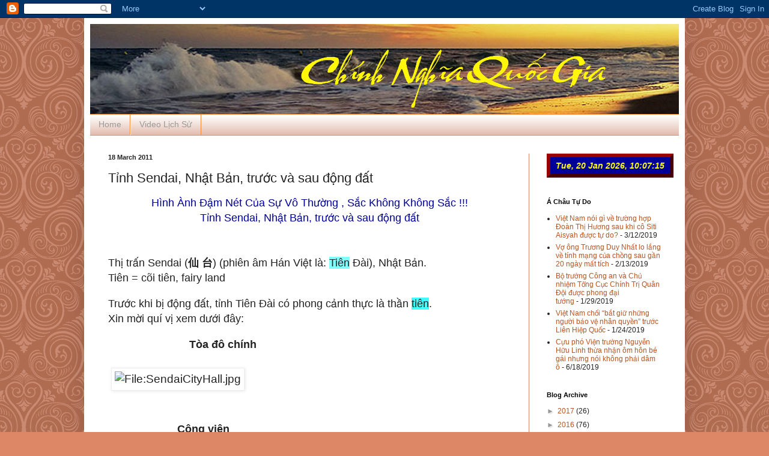

--- FILE ---
content_type: text/html; charset=UTF-8
request_url: http://chinhnghiaquocgia.blogspot.com/2011/03/tinh-sendai-nhat-ban-truoc-va-sau-ong.html
body_size: 17950
content:
<!DOCTYPE html>
<html class='v2' dir='ltr' lang='en'>
<head>
<link href='https://www.blogger.com/static/v1/widgets/335934321-css_bundle_v2.css' rel='stylesheet' type='text/css'/>
<meta content='width=1100' name='viewport'/>
<meta content='text/html; charset=UTF-8' http-equiv='Content-Type'/>
<meta content='blogger' name='generator'/>
<link href='http://chinhnghiaquocgia.blogspot.com/favicon.ico' rel='icon' type='image/x-icon'/>
<link href='http://chinhnghiaquocgia.blogspot.com/2011/03/tinh-sendai-nhat-ban-truoc-va-sau-ong.html' rel='canonical'/>
<link rel="alternate" type="application/atom+xml" title="Chính Nghĩa Quốc Gia - Atom" href="http://chinhnghiaquocgia.blogspot.com/feeds/posts/default" />
<link rel="alternate" type="application/rss+xml" title="Chính Nghĩa Quốc Gia - RSS" href="http://chinhnghiaquocgia.blogspot.com/feeds/posts/default?alt=rss" />
<link rel="service.post" type="application/atom+xml" title="Chính Nghĩa Quốc Gia - Atom" href="https://www.blogger.com/feeds/4603082579603078896/posts/default" />

<link rel="alternate" type="application/atom+xml" title="Chính Nghĩa Quốc Gia - Atom" href="http://chinhnghiaquocgia.blogspot.com/feeds/4776435076095031150/comments/default" />
<!--Can't find substitution for tag [blog.ieCssRetrofitLinks]-->
<link href='http://upload.wikimedia.org/wikipedia/commons/thumb/8/80/SendaiCityHall.jpg/450px-SendaiCityHall.jpg' rel='image_src'/>
<meta content='http://chinhnghiaquocgia.blogspot.com/2011/03/tinh-sendai-nhat-ban-truoc-va-sau-ong.html' property='og:url'/>
<meta content='Tỉnh Sendai, Nhật Bản, trước và sau động đất' property='og:title'/>
<meta content='Hình Ành Đậm Nét Của Sự Vô  Thường , Sắc Không Không Sắc !!! Tỉnh Sendai, Nhật Bản,          trước và sau động đất Thị          trấn Sendai ...' property='og:description'/>
<meta content='https://lh3.googleusercontent.com/blogger_img_proxy/AEn0k_saPqn_BvTDEczRTMGI5jjYZqJOSXQF--_Jr2M-NmVL-lpyWUgL1TVvtZoJKrB9dBEKt8SUuiGE7K3BzAhazJQ8UylPZZntVtacr3in_eNxplBA7C66i1TqZBLdxaULEEGxjsU67ZJqy9Up8QwTU8CNgHfTt8FppaM7nR9tQEIktT0E1ZEprg=w1200-h630-p-k-no-nu' property='og:image'/>
<title>Chính Nghĩa Quốc Gia: Tỉnh Sendai, Nhật Bản, trước và sau động đất</title>
<style id='page-skin-1' type='text/css'><!--
/*
-----------------------------------------------
Blogger Template Style
Name:     Simple
Designer: Blogger
URL:      www.blogger.com
----------------------------------------------- */
/* Content
----------------------------------------------- */
body {
font: normal normal 12px Arial, Tahoma, Helvetica, FreeSans, sans-serif;;
color: #222222;
background: #dd8766 url(http://themes.googleusercontent.com/image?id=0BwVBOzw_-hbMNjdhZTQ5ZjMtOTUzOS00ZDRjLTk4YWEtYWFjMDUxYmFmODFj) repeat scroll top center /* Credit: enjoynz (http://www.istockphoto.com/googleimages.php?id=5848437&platform=blogger) */;
padding: 0 40px 40px 40px;
}
html body .region-inner {
min-width: 0;
max-width: 100%;
width: auto;
}
h2 {
font-size: 22px;
}
a:link {
text-decoration:none;
color: #bb5321;
}
a:visited {
text-decoration:none;
color: #888888;
}
a:hover {
text-decoration:underline;
color: #ff8632;
}
.body-fauxcolumn-outer .fauxcolumn-inner {
background: transparent none repeat scroll top left;
_background-image: none;
}
.body-fauxcolumn-outer .cap-top {
position: absolute;
z-index: 1;
height: 400px;
width: 100%;
}
.body-fauxcolumn-outer .cap-top .cap-left {
width: 100%;
background: transparent none repeat-x scroll top left;
_background-image: none;
}
.content-outer {
-moz-box-shadow: 0 0 40px rgba(0, 0, 0, .15);
-webkit-box-shadow: 0 0 5px rgba(0, 0, 0, .15);
-goog-ms-box-shadow: 0 0 10px #333333;
box-shadow: 0 0 40px rgba(0, 0, 0, .15);
margin-bottom: 1px;
}
.content-inner {
padding: 10px 10px;
}
.content-inner {
background-color: #ffffff;
}
/* Header
----------------------------------------------- */
.header-outer {
background: transparent none repeat-x scroll 0 -400px;
_background-image: none;
}
.Header h1 {
font: normal normal 60px Arial, Tahoma, Helvetica, FreeSans, sans-serif;
color: #bb5332;
text-shadow: -1px -1px 1px rgba(0, 0, 0, .2);
}
.Header h1 a {
color: #bb5332;
}
.Header .description {
font-size: 140%;
color: #777777;
}
.header-inner .Header .titlewrapper {
padding: 22px 30px;
}
.header-inner .Header .descriptionwrapper {
padding: 0 30px;
}
/* Tabs
----------------------------------------------- */
.tabs-inner .section:first-child {
border-top: 1px solid #ff8632;
}
.tabs-inner .section:first-child ul {
margin-top: -1px;
border-top: 1px solid #ff8632;
border-left: 0 solid #ff8632;
border-right: 0 solid #ff8632;
}
.tabs-inner .widget ul {
background: #ddb2a1 url(https://resources.blogblog.com/blogblog/data/1kt/simple/gradients_light.png) repeat-x scroll 0 -800px;
_background-image: none;
border-bottom: 1px solid #ff8632;
margin-top: 0;
margin-left: -30px;
margin-right: -30px;
}
.tabs-inner .widget li a {
display: inline-block;
padding: .6em 1em;
font: normal normal 14px Arial, Tahoma, Helvetica, FreeSans, sans-serif;
color: #999999;
border-left: 1px solid #ffffff;
border-right: 1px solid #ff8632;
}
.tabs-inner .widget li:first-child a {
border-left: none;
}
.tabs-inner .widget li.selected a, .tabs-inner .widget li a:hover {
color: #000000;
background-color: #dd8766;
text-decoration: none;
}
/* Columns
----------------------------------------------- */
.main-outer {
border-top: 0 solid #dd8766;
}
.fauxcolumn-left-outer .fauxcolumn-inner {
border-right: 1px solid #dd8766;
}
.fauxcolumn-right-outer .fauxcolumn-inner {
border-left: 1px solid #dd8766;
}
/* Headings
----------------------------------------------- */
div.widget > h2,
div.widget h2.title {
margin: 0 0 1em 0;
font: normal bold 11px Arial, Tahoma, Helvetica, FreeSans, sans-serif;
color: #000000;
}
/* Widgets
----------------------------------------------- */
.widget .zippy {
color: #999999;
text-shadow: 2px 2px 1px rgba(0, 0, 0, .1);
}
.widget .popular-posts ul {
list-style: none;
}
/* Posts
----------------------------------------------- */
h2.date-header {
font: normal bold 11px Arial, Tahoma, Helvetica, FreeSans, sans-serif;
}
.date-header span {
background-color: transparent;
color: #222222;
padding: inherit;
letter-spacing: inherit;
margin: inherit;
}
.main-inner {
padding-top: 30px;
padding-bottom: 30px;
}
.main-inner .column-center-inner {
padding: 0 15px;
}
.main-inner .column-center-inner .section {
margin: 0 15px;
}
.post {
margin: 0 0 25px 0;
}
h3.post-title, .comments h4 {
font: normal normal 22px Arial, Tahoma, Helvetica, FreeSans, sans-serif;
margin: .75em 0 0;
}
.post-body {
font-size: 110%;
line-height: 1.4;
position: relative;
}
.post-body img, .post-body .tr-caption-container, .Profile img, .Image img,
.BlogList .item-thumbnail img {
padding: 2px;
background: #ffffff;
border: 1px solid #eeeeee;
-moz-box-shadow: 1px 1px 5px rgba(0, 0, 0, .1);
-webkit-box-shadow: 1px 1px 5px rgba(0, 0, 0, .1);
box-shadow: 1px 1px 5px rgba(0, 0, 0, .1);
}
.post-body img, .post-body .tr-caption-container {
padding: 5px;
}
.post-body .tr-caption-container {
color: #222222;
}
.post-body .tr-caption-container img {
padding: 0;
background: transparent;
border: none;
-moz-box-shadow: 0 0 0 rgba(0, 0, 0, .1);
-webkit-box-shadow: 0 0 0 rgba(0, 0, 0, .1);
box-shadow: 0 0 0 rgba(0, 0, 0, .1);
}
.post-header {
margin: 0 0 1.5em;
line-height: 1.6;
font-size: 90%;
}
.post-footer {
margin: 20px -2px 0;
padding: 5px 10px;
color: #666666;
background-color: #f9f9f9;
border-bottom: 1px solid #eeeeee;
line-height: 1.6;
font-size: 90%;
}
#comments .comment-author {
padding-top: 1.5em;
border-top: 1px solid #dd8766;
background-position: 0 1.5em;
}
#comments .comment-author:first-child {
padding-top: 0;
border-top: none;
}
.avatar-image-container {
margin: .2em 0 0;
}
#comments .avatar-image-container img {
border: 1px solid #eeeeee;
}
/* Comments
----------------------------------------------- */
.comments .comments-content .icon.blog-author {
background-repeat: no-repeat;
background-image: url([data-uri]);
}
.comments .comments-content .loadmore a {
border-top: 1px solid #999999;
border-bottom: 1px solid #999999;
}
.comments .comment-thread.inline-thread {
background-color: #f9f9f9;
}
.comments .continue {
border-top: 2px solid #999999;
}
/* Accents
---------------------------------------------- */
.section-columns td.columns-cell {
border-left: 1px solid #dd8766;
}
.blog-pager {
background: transparent none no-repeat scroll top center;
}
.blog-pager-older-link, .home-link,
.blog-pager-newer-link {
background-color: #ffffff;
padding: 5px;
}
.footer-outer {
border-top: 0 dashed #bbbbbb;
}
/* Mobile
----------------------------------------------- */
body.mobile  {
background-size: auto;
}
.mobile .body-fauxcolumn-outer {
background: transparent none repeat scroll top left;
}
.mobile .body-fauxcolumn-outer .cap-top {
background-size: 100% auto;
}
.mobile .content-outer {
-webkit-box-shadow: 0 0 3px rgba(0, 0, 0, .15);
box-shadow: 0 0 3px rgba(0, 0, 0, .15);
}
.mobile .tabs-inner .widget ul {
margin-left: 0;
margin-right: 0;
}
.mobile .post {
margin: 0;
}
.mobile .main-inner .column-center-inner .section {
margin: 0;
}
.mobile .date-header span {
padding: 0.1em 10px;
margin: 0 -10px;
}
.mobile h3.post-title {
margin: 0;
}
.mobile .blog-pager {
background: transparent none no-repeat scroll top center;
}
.mobile .footer-outer {
border-top: none;
}
.mobile .main-inner, .mobile .footer-inner {
background-color: #ffffff;
}
.mobile-index-contents {
color: #222222;
}
.mobile-link-button {
background-color: #bb5321;
}
.mobile-link-button a:link, .mobile-link-button a:visited {
color: #ffffff;
}
.mobile .tabs-inner .section:first-child {
border-top: none;
}
.mobile .tabs-inner .PageList .widget-content {
background-color: #dd8766;
color: #000000;
border-top: 1px solid #ff8632;
border-bottom: 1px solid #ff8632;
}
.mobile .tabs-inner .PageList .widget-content .pagelist-arrow {
border-left: 1px solid #ff8632;
}

--></style>
<style id='template-skin-1' type='text/css'><!--
body {
min-width: 1000px;
}
.content-outer, .content-fauxcolumn-outer, .region-inner {
min-width: 1000px;
max-width: 1000px;
_width: 1000px;
}
.main-inner .columns {
padding-left: 0px;
padding-right: 250px;
}
.main-inner .fauxcolumn-center-outer {
left: 0px;
right: 250px;
/* IE6 does not respect left and right together */
_width: expression(this.parentNode.offsetWidth -
parseInt("0px") -
parseInt("250px") + 'px');
}
.main-inner .fauxcolumn-left-outer {
width: 0px;
}
.main-inner .fauxcolumn-right-outer {
width: 250px;
}
.main-inner .column-left-outer {
width: 0px;
right: 100%;
margin-left: -0px;
}
.main-inner .column-right-outer {
width: 250px;
margin-right: -250px;
}
#layout {
min-width: 0;
}
#layout .content-outer {
min-width: 0;
width: 800px;
}
#layout .region-inner {
min-width: 0;
width: auto;
}
body#layout div.add_widget {
padding: 8px;
}
body#layout div.add_widget a {
margin-left: 32px;
}
--></style>
<style>
    body {background-image:url(http\:\/\/themes.googleusercontent.com\/image?id=0BwVBOzw_-hbMNjdhZTQ5ZjMtOTUzOS00ZDRjLTk4YWEtYWFjMDUxYmFmODFj);}
    
@media (max-width: 200px) { body {background-image:url(http\:\/\/themes.googleusercontent.com\/image?id=0BwVBOzw_-hbMNjdhZTQ5ZjMtOTUzOS00ZDRjLTk4YWEtYWFjMDUxYmFmODFj&options=w200);}}
@media (max-width: 400px) and (min-width: 201px) { body {background-image:url(http\:\/\/themes.googleusercontent.com\/image?id=0BwVBOzw_-hbMNjdhZTQ5ZjMtOTUzOS00ZDRjLTk4YWEtYWFjMDUxYmFmODFj&options=w400);}}
@media (max-width: 800px) and (min-width: 401px) { body {background-image:url(http\:\/\/themes.googleusercontent.com\/image?id=0BwVBOzw_-hbMNjdhZTQ5ZjMtOTUzOS00ZDRjLTk4YWEtYWFjMDUxYmFmODFj&options=w800);}}
@media (max-width: 1200px) and (min-width: 801px) { body {background-image:url(http\:\/\/themes.googleusercontent.com\/image?id=0BwVBOzw_-hbMNjdhZTQ5ZjMtOTUzOS00ZDRjLTk4YWEtYWFjMDUxYmFmODFj&options=w1200);}}
/* Last tag covers anything over one higher than the previous max-size cap. */
@media (min-width: 1201px) { body {background-image:url(http\:\/\/themes.googleusercontent.com\/image?id=0BwVBOzw_-hbMNjdhZTQ5ZjMtOTUzOS00ZDRjLTk4YWEtYWFjMDUxYmFmODFj&options=w1600);}}
  </style>
<link href='https://www.blogger.com/dyn-css/authorization.css?targetBlogID=4603082579603078896&amp;zx=51891b59-644c-416c-a4d8-0a33085ab20a' media='none' onload='if(media!=&#39;all&#39;)media=&#39;all&#39;' rel='stylesheet'/><noscript><link href='https://www.blogger.com/dyn-css/authorization.css?targetBlogID=4603082579603078896&amp;zx=51891b59-644c-416c-a4d8-0a33085ab20a' rel='stylesheet'/></noscript>
<meta name='google-adsense-platform-account' content='ca-host-pub-1556223355139109'/>
<meta name='google-adsense-platform-domain' content='blogspot.com'/>

</head>
<body class='loading variant-pale'>
<div class='navbar section' id='navbar' name='Navbar'><div class='widget Navbar' data-version='1' id='Navbar1'><script type="text/javascript">
    function setAttributeOnload(object, attribute, val) {
      if(window.addEventListener) {
        window.addEventListener('load',
          function(){ object[attribute] = val; }, false);
      } else {
        window.attachEvent('onload', function(){ object[attribute] = val; });
      }
    }
  </script>
<div id="navbar-iframe-container"></div>
<script type="text/javascript" src="https://apis.google.com/js/platform.js"></script>
<script type="text/javascript">
      gapi.load("gapi.iframes:gapi.iframes.style.bubble", function() {
        if (gapi.iframes && gapi.iframes.getContext) {
          gapi.iframes.getContext().openChild({
              url: 'https://www.blogger.com/navbar/4603082579603078896?po\x3d4776435076095031150\x26origin\x3dhttp://chinhnghiaquocgia.blogspot.com',
              where: document.getElementById("navbar-iframe-container"),
              id: "navbar-iframe"
          });
        }
      });
    </script><script type="text/javascript">
(function() {
var script = document.createElement('script');
script.type = 'text/javascript';
script.src = '//pagead2.googlesyndication.com/pagead/js/google_top_exp.js';
var head = document.getElementsByTagName('head')[0];
if (head) {
head.appendChild(script);
}})();
</script>
</div></div>
<div class='body-fauxcolumns'>
<div class='fauxcolumn-outer body-fauxcolumn-outer'>
<div class='cap-top'>
<div class='cap-left'></div>
<div class='cap-right'></div>
</div>
<div class='fauxborder-left'>
<div class='fauxborder-right'></div>
<div class='fauxcolumn-inner'>
</div>
</div>
<div class='cap-bottom'>
<div class='cap-left'></div>
<div class='cap-right'></div>
</div>
</div>
</div>
<div class='content'>
<div class='content-fauxcolumns'>
<div class='fauxcolumn-outer content-fauxcolumn-outer'>
<div class='cap-top'>
<div class='cap-left'></div>
<div class='cap-right'></div>
</div>
<div class='fauxborder-left'>
<div class='fauxborder-right'></div>
<div class='fauxcolumn-inner'>
</div>
</div>
<div class='cap-bottom'>
<div class='cap-left'></div>
<div class='cap-right'></div>
</div>
</div>
</div>
<div class='content-outer'>
<div class='content-cap-top cap-top'>
<div class='cap-left'></div>
<div class='cap-right'></div>
</div>
<div class='fauxborder-left content-fauxborder-left'>
<div class='fauxborder-right content-fauxborder-right'></div>
<div class='content-inner'>
<header>
<div class='header-outer'>
<div class='header-cap-top cap-top'>
<div class='cap-left'></div>
<div class='cap-right'></div>
</div>
<div class='fauxborder-left header-fauxborder-left'>
<div class='fauxborder-right header-fauxborder-right'></div>
<div class='region-inner header-inner'>
<div class='header section' id='header' name='Header'><div class='widget Header' data-version='1' id='Header1'>
<div id='header-inner'>
<a href='http://chinhnghiaquocgia.blogspot.com/' style='display: block'>
<img alt='Chính Nghĩa Quốc Gia' height='150px; ' id='Header1_headerimg' src='https://blogger.googleusercontent.com/img/b/R29vZ2xl/AVvXsEif_M9DuZOuLCGSL73BuqmY2TKMZgBpNULpbJSvAh2o8G4ue-vUGvhqvSerm2ELVgGOPpORRpJququEhXRE78s4isP8SwvG4STQL-hSDv_KCUGIo-_5ofXKHmz-fxlOeNmMRHscWt0KQoM/s1600-r/cnqgia01.png' style='display: block' width='1000px; '/>
</a>
</div>
</div></div>
</div>
</div>
<div class='header-cap-bottom cap-bottom'>
<div class='cap-left'></div>
<div class='cap-right'></div>
</div>
</div>
</header>
<div class='tabs-outer'>
<div class='tabs-cap-top cap-top'>
<div class='cap-left'></div>
<div class='cap-right'></div>
</div>
<div class='fauxborder-left tabs-fauxborder-left'>
<div class='fauxborder-right tabs-fauxborder-right'></div>
<div class='region-inner tabs-inner'>
<div class='tabs section' id='crosscol' name='Cross-Column'><div class='widget PageList' data-version='1' id='PageList1'>
<h2>Pages</h2>
<div class='widget-content'>
<ul>
<li>
<a href='http://chinhnghiaquocgia.blogspot.com/'>Home</a>
</li>
<li>
<a href='http://chinhnghiaquocgia.blogspot.com/p/video-lich-su.html'>Video Lịch Sử</a>
</li>
</ul>
<div class='clear'></div>
</div>
</div></div>
<div class='tabs no-items section' id='crosscol-overflow' name='Cross-Column 2'></div>
</div>
</div>
<div class='tabs-cap-bottom cap-bottom'>
<div class='cap-left'></div>
<div class='cap-right'></div>
</div>
</div>
<div class='main-outer'>
<div class='main-cap-top cap-top'>
<div class='cap-left'></div>
<div class='cap-right'></div>
</div>
<div class='fauxborder-left main-fauxborder-left'>
<div class='fauxborder-right main-fauxborder-right'></div>
<div class='region-inner main-inner'>
<div class='columns fauxcolumns'>
<div class='fauxcolumn-outer fauxcolumn-center-outer'>
<div class='cap-top'>
<div class='cap-left'></div>
<div class='cap-right'></div>
</div>
<div class='fauxborder-left'>
<div class='fauxborder-right'></div>
<div class='fauxcolumn-inner'>
</div>
</div>
<div class='cap-bottom'>
<div class='cap-left'></div>
<div class='cap-right'></div>
</div>
</div>
<div class='fauxcolumn-outer fauxcolumn-left-outer'>
<div class='cap-top'>
<div class='cap-left'></div>
<div class='cap-right'></div>
</div>
<div class='fauxborder-left'>
<div class='fauxborder-right'></div>
<div class='fauxcolumn-inner'>
</div>
</div>
<div class='cap-bottom'>
<div class='cap-left'></div>
<div class='cap-right'></div>
</div>
</div>
<div class='fauxcolumn-outer fauxcolumn-right-outer'>
<div class='cap-top'>
<div class='cap-left'></div>
<div class='cap-right'></div>
</div>
<div class='fauxborder-left'>
<div class='fauxborder-right'></div>
<div class='fauxcolumn-inner'>
</div>
</div>
<div class='cap-bottom'>
<div class='cap-left'></div>
<div class='cap-right'></div>
</div>
</div>
<!-- corrects IE6 width calculation -->
<div class='columns-inner'>
<div class='column-center-outer'>
<div class='column-center-inner'>
<div class='main section' id='main' name='Main'><div class='widget Blog' data-version='1' id='Blog1'>
<div class='blog-posts hfeed'>

          <div class="date-outer">
        
<h2 class='date-header'><span>18 March 2011</span></h2>

          <div class="date-posts">
        
<div class='post-outer'>
<div class='post hentry uncustomized-post-template' itemprop='blogPost' itemscope='itemscope' itemtype='http://schema.org/BlogPosting'>
<meta content='http://upload.wikimedia.org/wikipedia/commons/thumb/8/80/SendaiCityHall.jpg/450px-SendaiCityHall.jpg' itemprop='image_url'/>
<meta content='4603082579603078896' itemprop='blogId'/>
<meta content='4776435076095031150' itemprop='postId'/>
<a name='4776435076095031150'></a>
<h3 class='post-title entry-title' itemprop='name'>
Tỉnh Sendai, Nhật Bản, trước và sau động đất
</h3>
<div class='post-header'>
<div class='post-header-line-1'></div>
</div>
<div class='post-body entry-content' id='post-body-4776435076095031150' itemprop='description articleBody'>
<div style="text-align: center;"><font style="color: rgb(0, 0, 153);" size="4">Hình Ành Đậm Nét Của Sự Vô  Thường , Sắc Không Không Sắc !!!<br></font><font style="color: rgb(0, 0, 153);" size="4">Tỉnh Sendai, Nhật Bản,          trước và sau&#160;động&#160;đất</font><br style="color: rgb(0, 0, 153);"><font size="4"><br><br></font><div style="text-align: left;"><font size="4">Thị          trấn&#160;Sendai (<strong>仙</strong> <strong>台</strong>) (phiên âm Hán          Việt là: <span style="background-color: rgb(128, 255, 255);">Tiên</span>          Đài), Nhật Bản.</font>         <div><font size="4">Tiên = cõi tiên,          fairy land</font></div>         <div>&#160;</div>         <div><font size="4">Trước khi bị động          đất, tỉnh Tiên Đài có phong cảnh thực là thần <span style="background-color: rgb(64, 255, 255);">tiên</span>.&#160;</font></div>         <div><font size="4">Xin mời quí vị xem          dưới đây:</font></div>         <div>&#160;</div>         <div><strong><font size="4">&#160;&#160;&#160;&#160;&#160;&#160;&#160;&#160;&#160;&#160;&#160;&#160;&#160;&#160;&#160;&#160;&#160;&#160;&#160;&#160;&#160;&#160;&#160;&#160;&#160;&#160;          Tòa đô chính </font></strong></div>         <div style="font-size: 14pt;">&#160;</div>         <div style="font-size: 14pt;">&#160;<img alt="File:SendaiCityHall.jpg" src="http://upload.wikimedia.org/wikipedia/commons/thumb/8/80/SendaiCityHall.jpg/450px-SendaiCityHall.jpg"></div>         <div style="font-size: 14pt;">&#160;</div>         <div style="font-size: 14pt;">&#160;</div>         <div><strong><font size="4">&#160;&#160;&#160;&#160;&#160;&#160;&#160;&#160;&#160;&#160;&#160;&#160;&#160;&#160;&#160;&#160;&#160;&#160;&#160;&#160;&#160;&#160;          Công viên</font></strong></div>         <div>&#160;</div>         <div style="font-size: 14pt;"><img alt="File:SaikachiGawa2005-11b.jpg" height="529" src="http://upload.wikimedia.org/wikipedia/commons/thumb/1/15/SaikachiGawa2005-11b.jpg/450px-SaikachiGawa2005-11b.jpg" width="364">&#160;&#160;</div>           <div style="font-size: 14pt;">&#160;</div>         <div style="font-size: 14pt;">&#160;</div>         <div style="font-size: 14pt;">&#160;&#160;&#160;&#160;&#160;&#160;&#160;&#160;&#160;&#160;&#160;&#160;&#160;&#160;&#160;&#160;&#160;&#160;&#160;&#160;&#160;&#160;&#160;&#160;&#160;&#160;&#160;&#160;&#160;&#160;&#160;&#160;&#160;&#160;&#160;&#160;&#160;          Đại lộ Jozenji</div>         <div style="font-size: 14pt;"><img alt="File:JozenjiSt Nov24 2007.jpg" height="440" src="http://upload.wikimedia.org/wikipedia/commons/thumb/a/aa/JozenjiSt_Nov24_2007.jpg/800px-JozenjiSt_Nov24_2007.jpg" width="576"></div>           <div style="font-size: 14pt;">&#160;</div>         <div style="font-size: 14pt;">&#160;&#160;&#160;&#160;&#160;&#160;&#160;&#160;&#160;&#160;&#160;&#160;&#160;&#160;&#160;&#160;&#160;&#160;&#160;&#160;&#160;&#160;&#160;&#160;&#160;&#160;&#160;&#160;&#160;&#160;&#160;&#160;&#160;          Cảnh vật thanh bình êm ả</div>         <div style="font-size: 14pt;"><img alt="File:GongenMori2005-7.jpg" height="496" src="http://upload.wikimedia.org/wikipedia/commons/thumb/a/a6/GongenMori2005-7.jpg/800px-GongenMori2005-7.jpg" width="643"></div>         <div style="font-size: 14pt;">&#160;</div>         <div style="font-size: 14pt;">&#160;</div>         <div style="font-size: 14pt;"><img alt="File:OroshimachiSt.jpg" height="406" src="http://upload.wikimedia.org/wikipedia/commons/thumb/6/6c/OroshimachiSt.jpg/800px-OroshimachiSt.jpg" width="529"></div>         <div style="font-size: 14pt;">&#160;</div>         <div style="font-size: 14pt;"><img alt="File:Sendai Cris Load 2007.jpg" height="393" src="http://upload.wikimedia.org/wikipedia/commons/thumb/4/4c/Sendai_Cris_Load_2007.jpg/800px-Sendai_Cris_Load_2007.jpg" width="601"></div>           <div style="font-size: 14pt;">&#160;</div>         <div style="font-size: 14pt;"><img alt="File:Sendai Kannon.jpg" height="492" src="http://upload.wikimedia.org/wikipedia/commons/thumb/1/1e/Sendai_Kannon.jpg/450px-Sendai_Kannon.jpg" width="307"></div>         <div style="font-size: 14pt;">&#160;</div>         <div style="font-size: 14pt;"><img alt="File:Sendai Station Tanabata 2005.jpg" height="408" src="http://upload.wikimedia.org/wikipedia/commons/f/f1/Sendai_Station_Tanabata_2005.jpg" width="554"></div>         <div style="font-size: 14pt;">&#160;</div>         <div style="font-size: 14pt;"><img alt="File:SendaiNanbuDoro2005-4.jpg" height="509" src="http://upload.wikimedia.org/wikipedia/commons/thumb/1/12/SendaiNanbuDoro2005-4.jpg/800px-SendaiNanbuDoro2005-4.jpg" width="535"></div>           <div style="font-size: 14pt;">&#160;</div>         <div style="font-size: 14pt;"><img alt="File:SendaiTanabata1.jpg" height="507" src="http://upload.wikimedia.org/wikipedia/commons/thumb/f/fa/SendaiTanabata1.jpg/450px-SendaiTanabata1.jpg" width="387"></div>         <div style="font-size: 14pt;">&#160;</div>         <div style="font-size: 14pt;">&#160;&#160;&#160;&#160;&#160;&#160;&#160;&#160;&#160;&#160;&#160;&#160;&#160;&#160;&#160;&#160;&#160;&#160;&#160;&#160;          Toàn cảnh Tiên Đài (Sendai)</div>         <div style="font-size: 14pt;"><img alt="File:SendaiTownOverview-fromSendaiCastle.jpg" height="445" src="http://upload.wikimedia.org/wikipedia/commons/2/22/SendaiTownOverview-fromSendaiCastle.jpg" width="539"></div>           <div style="font-size: 14pt;">&#160;</div>         <div style="font-size: 14pt;"><img alt="File:SenzanSen2005-5.jpg" height="572" src="http://upload.wikimedia.org/wikipedia/commons/thumb/5/5d/SenzanSen2005-5.jpg/800px-SenzanSen2005-5.jpg" width="653"></div>         <div style="font-size: 14pt;">&#160;</div>         <div style="font-size: 14pt;"><img alt="File:DainenTempleMainGate2005-10-6.jpg" height="553" src="http://upload.wikimedia.org/wikipedia/commons/thumb/5/5a/DainenTempleMainGate2005-10-6.jpg/800px-DainenTempleMainGate2005-10-6.jpg" width="650"></div>           <div style="font-size: 14pt;">&#160;</div>         <div style="font-size: 14pt;"><img alt="File:WakabayashiJomon.jpg" height="549" src="http://upload.wikimedia.org/wikipedia/commons/thumb/7/72/WakabayashiJomon.jpg/800px-WakabayashiJomon.jpg" width="649"></div>         <div style="font-size: 14pt;"><strong><span style="font-size: large;">Trải          qua một cuộc bể dâu,n</span></strong><strong><span style="font-size: large;">hững điều trông thấy mà đau đớn lòng          !</span></strong></div>         <div style="font-size: 14pt;"><strong><img alt="" border="0" height="400" src="http://msnbcmedia.msn.com/i/CNBC/Sections/News_And_Analysis/_News/_SLIDESHOWS/_ASIA_SLIDESHOWS/Japan%20Earthquake_2011/CNBC_japan_earthquake_39.jpg" style="text-align: left;" width="600"></strong></div>           <div style="font-size: 14pt;"><strong>&#160;</strong>&#160;</div>         <div style="font-size: 14pt;"><strong>&#160;</strong>&#160;</div>         <div style="font-size: 14pt;"><strong></strong>&#160;</div>         <div style="font-size: 14pt;"><strong><img align="left" alt="" border="0" height="400" src="http://msnbcmedia.msn.com/i/CNBC/Sections/News_And_Analysis/_News/_SLIDESHOWS/_ASIA_SLIDESHOWS/Japan%20Earthquake_2011/CNBC_japan_earthquake_41.jpg" width="600"></strong></div>           <div style="font-size: 14pt;"><strong></strong>&#160;</div>         <div style="font-size: 14pt;">&#160;</div>         <div style="font-size: 14pt;">&#160;</div>         <div style="font-size: 14pt;">&#160;</div>         <div style="font-size: 14pt;">&#160;</div>         <div style="font-size: 14pt;">&#160;</div>         <div style="font-size: 14pt;">&#160;</div>         <div style="font-size: 14pt;">&#160;</div>         <div style="font-size: 14pt;">&#160;</div>         <div style="font-size: 14pt;">&#160;</div>         <div style="font-size: 14pt;">&#160;</div>         <div style="font-size: 14pt;">&#160;</div>         <div style="font-size: 14pt;">&#160;</div>         <div style="font-size: 14pt;">&#160;</div>         <div style="font-size: 14pt;">&#160;</div>         <div style="font-size: 14pt;">&#160;</div>         <div style="font-size: 14pt;">&#160;</div>         <div style="font-size: 14pt;"><img align="left" alt="" border="0" height="400" src="http://msnbcmedia.msn.com/i/CNBC/Sections/News_And_Analysis/_News/_SLIDESHOWS/_ASIA_SLIDESHOWS/Japan%20Earthquake_2011/CNBC_japan_earthquake_40.jpg" width="600"></div>           <div style="font-size: 14pt;">&#160;</div>         <div style="font-size: 14pt;">&#160;</div>         <div style="font-size: 14pt;">&#160;</div>         <div style="font-size: 14pt;">&#160;</div>         <div style="font-size: 14pt;">&#160;</div>         <div style="font-size: 14pt;">&#160;</div>         <div style="font-size: 14pt;">&#160;</div>         <div style="font-size: 14pt;">&#160;</div>         <div style="font-size: 14pt;">&#160;</div>         <div style="font-size: 14pt;">&#160;</div>         <div style="font-size: 14pt;">&#160;</div>         <div style="font-size: 14pt;">&#160;</div>         <div style="font-size: 14pt;">&#160;</div>         <div style="font-size: 14pt;">&#160;</div>         <div style="font-size: 14pt;">&#160;</div>         <div style="font-size: 14pt;">&#160;</div>         <div style="font-size: 14pt;">&#160;</div>         <div style="font-size: 14pt;"><img align="left" alt="" border="0" height="400" src="http://msnbcmedia.msn.com/i/CNBC/Sections/News_And_Analysis/_News/_SLIDESHOWS/_ASIA_SLIDESHOWS/Japan%20Earthquake_2011/CNBC_japan_earthquake_33.jpg" width="600"></div>           <div style="font-size: 14pt;">&#160;</div>         <div style="font-size: 14pt;">&#160;</div>         <div style="font-size: 14pt;">&#160;</div>         <div style="font-size: 14pt;">&#160;</div>         <div style="font-size: 14pt;">&#160;</div>         <div style="font-size: 14pt;">&#160;</div>         <div style="font-size: 14pt;">&#160;</div>         <div style="font-size: 14pt;">&#160;</div>         <div style="font-size: 14pt;">&#160;</div>         <div style="font-size: 14pt;">&#160;</div>         <div style="font-size: 14pt;">&#160;</div>         <div style="font-size: 14pt;">&#160;</div>         <div style="font-size: 14pt;">&#160;</div>         <div style="font-size: 14pt;">&#160;</div>         <div style="font-size: 14pt;">&#160;</div>         <div style="font-size: 14pt;">&#160;</div>         <div style="font-size: 14pt;">&#160;</div>         <div style="font-size: 14pt;">&#160;</div>         <div style="font-size: 14pt;">&#160;</div>         <div style="font-size: 14pt;">&#160;</div>         <div style="font-size: 14pt;"><img align="left" alt="" border="0" height="349" src="http://msnbcmedia.msn.com/i/ap/japan%20earthquake--282982551_v2.jpg" width="512"></div>         <div style="font-size: 14pt;">&#160;</div>         <div style="font-size: 14pt;">&#160;</div>         <div style="font-size: 14pt;">&#160;</div>         <div style="font-size: 14pt;">&#160;</div>         <div style="font-size: 14pt;">&#160;</div>         <div style="font-size: 14pt;">&#160;</div>         <div style="font-size: 14pt;">&#160;</div>         <div style="font-size: 14pt;">&#160;</div>         <div style="font-size: 14pt;">&#160;</div>         <div style="font-size: 14pt;">&#160;</div>         <div style="font-size: 14pt;">&#160;</div>         <div style="font-size: 14pt;">&#160;</div>         <div style="font-size: 14pt;">&#160;</div>         <div style="font-size: 14pt;">&#160;</div>         <div style="font-size: 14pt;">&#160;</div>         <div style="font-size: 14pt;">&#160;</div>         <div style="font-size: 14pt;">&#160;</div>         <div style="font-size: 14pt;">&#160;</div>         <div style="font-size: 14pt;"><img align="left" alt="" border="0" height="400" src="http://msnbcmedia.msn.com/i/CNBC/Sections/News_And_Analysis/_News/_SLIDESHOWS/_ASIA_SLIDESHOWS/Japan%20Eathquake_2011/CNBC_japan_earthquake_11.jpg" width="600"></div>           <div style="font-size: 14pt;">&#160;</div>         <div style="font-size: 14pt;">&#160;</div>         <div style="font-size: 14pt;">&#160;</div>         <div style="font-size: 14pt;">&#160;</div>         <div style="font-size: 14pt;">&#160;</div>         <div style="font-size: 14pt;">&#160;</div>         <div style="font-size: 14pt;">&#160;</div>         <div style="font-size: 14pt;">&#160;</div>         <div style="font-size: 14pt;">&#160;</div>         <div style="font-size: 14pt;">&#160;</div>         <div style="font-size: 14pt;">&#160;</div>         <div style="font-size: 14pt;">&#160;</div>         <div style="font-size: 14pt;">&#160;</div>         <div style="font-size: 14pt;">&#160;</div>         <div style="font-size: 14pt;">&#160;</div>         <div style="font-size: 14pt;">&#160;</div>         <div style="font-size: 14pt;">&#160;</div>         <div style="font-size: 14pt;">&#160;</div>         <div style="font-size: 14pt;">&#160;</div>         <div style="font-size: 14pt;">&#160;</div>         <div style="font-size: 14pt;">&#160;</div>         <div style="font-size: 14pt;"><img align="left" alt="" border="0" height="400" src="http://msnbcmedia.msn.com/i/CNBC/Sections/News_And_Analysis/_News/_SLIDESHOWS/_ASIA_SLIDESHOWS/Japan%20Eathquake_2011/CNBC_japan_earthquake_8.jpg" width="600"></div>           <div style="font-size: 14pt;">&#160;</div>         <div style="font-size: 14pt;">&#160;</div>         <div style="font-size: 14pt;">&#160;</div>         <div style="font-size: 14pt;">&#160;</div>         <div style="font-size: 14pt;">&#160;</div>         <div style="font-size: 14pt;">&#160;</div>         <div style="font-size: 14pt;">&#160;</div>         <div style="font-size: 14pt;">&#160;</div>         <div style="font-size: 14pt;">&#160;</div>         <div style="font-size: 14pt;">&#160;</div>         <div style="font-size: 14pt;">&#160;</div>         <div style="font-size: 14pt;">&#160;</div>         <div style="font-size: 14pt;">&#160;</div>         <div style="font-size: 14pt;">&#160;</div>         <div style="font-size: 14pt;">&#160;</div>         <div style="font-size: 14pt;">&#160;</div>         <div style="font-size: 14pt;">&#160;</div>         </div> </div><div><br></div>  <div><br><a href="http://bit.ly/hCzY5F">http://bit.ly/hCzY5F</a><br></div><br clear="all"><br><div style="text-align: center; background-color: rgb(0, 0, 0);"><div style="text-align: center;"><font style="color: rgb(255, 255, 0);" size="4"><b><i><span></span></i></b></font><br> <font style="color: rgb(255, 255, 0);" size="4"><b><i><span></span></i></b></font></div><div style="text-align: center;"><font style="color: rgb(255, 255, 0);" size="4"><b><i><span><font style="font-family: comic sans ms,sans-serif;" size="2">Con Dân Nước Việt là những người đặt Tổ  Quốc lên bản vị tối cao, tối cao có nghĩa là trên tất cả mọi vật, kể cả tôn  giáo, đảng phái, và cả chính bản thân mình.</font></span></i></b></font><br></div></div><div style="text-align: center; background-color: rgb(0, 0, 0);"><font size="4"><br></font></div><br> 
<div style='clear: both;'></div>
</div>
<div class='post-footer'>
<div class='post-footer-line post-footer-line-1'>
<span class='post-author vcard'>
Posted by
<span class='fn' itemprop='author' itemscope='itemscope' itemtype='http://schema.org/Person'>
<span itemprop='name'>Anonymous</span>
</span>
</span>
<span class='post-timestamp'>
at
<meta content='http://chinhnghiaquocgia.blogspot.com/2011/03/tinh-sendai-nhat-ban-truoc-va-sau-ong.html' itemprop='url'/>
<a class='timestamp-link' href='http://chinhnghiaquocgia.blogspot.com/2011/03/tinh-sendai-nhat-ban-truoc-va-sau-ong.html' rel='bookmark' title='permanent link'><abbr class='published' itemprop='datePublished' title='2011-03-18T22:16:00+07:00'>22:16</abbr></a>
</span>
<span class='post-comment-link'>
</span>
<span class='post-icons'>
<span class='item-control blog-admin pid-1068359912'>
<a href='https://www.blogger.com/post-edit.g?blogID=4603082579603078896&postID=4776435076095031150&from=pencil' title='Edit Post'>
<img alt='' class='icon-action' height='18' src='https://resources.blogblog.com/img/icon18_edit_allbkg.gif' width='18'/>
</a>
</span>
</span>
<div class='post-share-buttons goog-inline-block'>
<a class='goog-inline-block share-button sb-email' href='https://www.blogger.com/share-post.g?blogID=4603082579603078896&postID=4776435076095031150&target=email' target='_blank' title='Email This'><span class='share-button-link-text'>Email This</span></a><a class='goog-inline-block share-button sb-blog' href='https://www.blogger.com/share-post.g?blogID=4603082579603078896&postID=4776435076095031150&target=blog' onclick='window.open(this.href, "_blank", "height=270,width=475"); return false;' target='_blank' title='BlogThis!'><span class='share-button-link-text'>BlogThis!</span></a><a class='goog-inline-block share-button sb-twitter' href='https://www.blogger.com/share-post.g?blogID=4603082579603078896&postID=4776435076095031150&target=twitter' target='_blank' title='Share to X'><span class='share-button-link-text'>Share to X</span></a><a class='goog-inline-block share-button sb-facebook' href='https://www.blogger.com/share-post.g?blogID=4603082579603078896&postID=4776435076095031150&target=facebook' onclick='window.open(this.href, "_blank", "height=430,width=640"); return false;' target='_blank' title='Share to Facebook'><span class='share-button-link-text'>Share to Facebook</span></a><a class='goog-inline-block share-button sb-pinterest' href='https://www.blogger.com/share-post.g?blogID=4603082579603078896&postID=4776435076095031150&target=pinterest' target='_blank' title='Share to Pinterest'><span class='share-button-link-text'>Share to Pinterest</span></a>
</div>
</div>
<div class='post-footer-line post-footer-line-2'>
<span class='post-labels'>
</span>
</div>
<div class='post-footer-line post-footer-line-3'>
<span class='post-location'>
</span>
</div>
</div>
</div>
<div class='comments' id='comments'>
<a name='comments'></a>
<h4>No comments:</h4>
<div id='Blog1_comments-block-wrapper'>
<dl class='avatar-comment-indent' id='comments-block'>
</dl>
</div>
<p class='comment-footer'>
<div class='comment-form'>
<a name='comment-form'></a>
<h4 id='comment-post-message'>Post a Comment</h4>
<p>
</p>
<a href='https://www.blogger.com/comment/frame/4603082579603078896?po=4776435076095031150&hl=en&saa=85391&origin=http://chinhnghiaquocgia.blogspot.com' id='comment-editor-src'></a>
<iframe allowtransparency='true' class='blogger-iframe-colorize blogger-comment-from-post' frameborder='0' height='410px' id='comment-editor' name='comment-editor' src='' width='100%'></iframe>
<script src='https://www.blogger.com/static/v1/jsbin/2830521187-comment_from_post_iframe.js' type='text/javascript'></script>
<script type='text/javascript'>
      BLOG_CMT_createIframe('https://www.blogger.com/rpc_relay.html');
    </script>
</div>
</p>
</div>
</div>

        </div></div>
      
</div>
<div class='blog-pager' id='blog-pager'>
<span id='blog-pager-newer-link'>
<a class='blog-pager-newer-link' href='http://chinhnghiaquocgia.blogspot.com/2011/03/hoa-sen-niem-tin-hy-vong.html' id='Blog1_blog-pager-newer-link' title='Newer Post'>Newer Post</a>
</span>
<span id='blog-pager-older-link'>
<a class='blog-pager-older-link' href='http://chinhnghiaquocgia.blogspot.com/2011/03/thuc-pham-va-phong-xa.html' id='Blog1_blog-pager-older-link' title='Older Post'>Older Post</a>
</span>
<a class='home-link' href='http://chinhnghiaquocgia.blogspot.com/'>Home</a>
</div>
<div class='clear'></div>
<div class='post-feeds'>
<div class='feed-links'>
Subscribe to:
<a class='feed-link' href='http://chinhnghiaquocgia.blogspot.com/feeds/4776435076095031150/comments/default' target='_blank' type='application/atom+xml'>Post Comments (Atom)</a>
</div>
</div>
</div></div>
</div>
</div>
<div class='column-left-outer'>
<div class='column-left-inner'>
<aside>
</aside>
</div>
</div>
<div class='column-right-outer'>
<div class='column-right-inner'>
<aside>
<div class='sidebar section' id='sidebar-right-1'><div class='widget HTML' data-version='1' id='HTML1'>
<div class='widget-content'>
<div align="center">
<iframe src="http://free.timeanddate.com/clock/i2a007o4/n28/tlth/fcff0/tc009/ftbi/bas6/bat8/bac900/pa6/tt0/tw1/tm1/td2/th1" frameborder="0" width="211" height="40"></iframe>
</div>
</div>
<div class='clear'></div>
</div><div class='widget Feed' data-version='1' id='Feed1'>
<h2>Á Châu Tự Do</h2>
<div class='widget-content' id='Feed1_feedItemListDisplay'>
<span style='filter: alpha(25); opacity: 0.25;'>
<a href='http://www.rfa.org/vietnamese/RSS'>Loading...</a>
</span>
</div>
<div class='clear'></div>
</div><div class='widget BlogArchive' data-version='1' id='BlogArchive1'>
<h2>Blog Archive</h2>
<div class='widget-content'>
<div id='ArchiveList'>
<div id='BlogArchive1_ArchiveList'>
<ul class='hierarchy'>
<li class='archivedate collapsed'>
<a class='toggle' href='javascript:void(0)'>
<span class='zippy'>

        &#9658;&#160;
      
</span>
</a>
<a class='post-count-link' href='http://chinhnghiaquocgia.blogspot.com/2017/'>
2017
</a>
<span class='post-count' dir='ltr'>(26)</span>
<ul class='hierarchy'>
<li class='archivedate collapsed'>
<a class='toggle' href='javascript:void(0)'>
<span class='zippy'>

        &#9658;&#160;
      
</span>
</a>
<a class='post-count-link' href='http://chinhnghiaquocgia.blogspot.com/2017/03/'>
March
</a>
<span class='post-count' dir='ltr'>(6)</span>
</li>
</ul>
<ul class='hierarchy'>
<li class='archivedate collapsed'>
<a class='toggle' href='javascript:void(0)'>
<span class='zippy'>

        &#9658;&#160;
      
</span>
</a>
<a class='post-count-link' href='http://chinhnghiaquocgia.blogspot.com/2017/02/'>
February
</a>
<span class='post-count' dir='ltr'>(10)</span>
</li>
</ul>
<ul class='hierarchy'>
<li class='archivedate collapsed'>
<a class='toggle' href='javascript:void(0)'>
<span class='zippy'>

        &#9658;&#160;
      
</span>
</a>
<a class='post-count-link' href='http://chinhnghiaquocgia.blogspot.com/2017/01/'>
January
</a>
<span class='post-count' dir='ltr'>(10)</span>
</li>
</ul>
</li>
</ul>
<ul class='hierarchy'>
<li class='archivedate collapsed'>
<a class='toggle' href='javascript:void(0)'>
<span class='zippy'>

        &#9658;&#160;
      
</span>
</a>
<a class='post-count-link' href='http://chinhnghiaquocgia.blogspot.com/2016/'>
2016
</a>
<span class='post-count' dir='ltr'>(76)</span>
<ul class='hierarchy'>
<li class='archivedate collapsed'>
<a class='toggle' href='javascript:void(0)'>
<span class='zippy'>

        &#9658;&#160;
      
</span>
</a>
<a class='post-count-link' href='http://chinhnghiaquocgia.blogspot.com/2016/12/'>
December
</a>
<span class='post-count' dir='ltr'>(6)</span>
</li>
</ul>
<ul class='hierarchy'>
<li class='archivedate collapsed'>
<a class='toggle' href='javascript:void(0)'>
<span class='zippy'>

        &#9658;&#160;
      
</span>
</a>
<a class='post-count-link' href='http://chinhnghiaquocgia.blogspot.com/2016/11/'>
November
</a>
<span class='post-count' dir='ltr'>(7)</span>
</li>
</ul>
<ul class='hierarchy'>
<li class='archivedate collapsed'>
<a class='toggle' href='javascript:void(0)'>
<span class='zippy'>

        &#9658;&#160;
      
</span>
</a>
<a class='post-count-link' href='http://chinhnghiaquocgia.blogspot.com/2016/10/'>
October
</a>
<span class='post-count' dir='ltr'>(7)</span>
</li>
</ul>
<ul class='hierarchy'>
<li class='archivedate collapsed'>
<a class='toggle' href='javascript:void(0)'>
<span class='zippy'>

        &#9658;&#160;
      
</span>
</a>
<a class='post-count-link' href='http://chinhnghiaquocgia.blogspot.com/2016/09/'>
September
</a>
<span class='post-count' dir='ltr'>(6)</span>
</li>
</ul>
<ul class='hierarchy'>
<li class='archivedate collapsed'>
<a class='toggle' href='javascript:void(0)'>
<span class='zippy'>

        &#9658;&#160;
      
</span>
</a>
<a class='post-count-link' href='http://chinhnghiaquocgia.blogspot.com/2016/08/'>
August
</a>
<span class='post-count' dir='ltr'>(6)</span>
</li>
</ul>
<ul class='hierarchy'>
<li class='archivedate collapsed'>
<a class='toggle' href='javascript:void(0)'>
<span class='zippy'>

        &#9658;&#160;
      
</span>
</a>
<a class='post-count-link' href='http://chinhnghiaquocgia.blogspot.com/2016/07/'>
July
</a>
<span class='post-count' dir='ltr'>(6)</span>
</li>
</ul>
<ul class='hierarchy'>
<li class='archivedate collapsed'>
<a class='toggle' href='javascript:void(0)'>
<span class='zippy'>

        &#9658;&#160;
      
</span>
</a>
<a class='post-count-link' href='http://chinhnghiaquocgia.blogspot.com/2016/06/'>
June
</a>
<span class='post-count' dir='ltr'>(6)</span>
</li>
</ul>
<ul class='hierarchy'>
<li class='archivedate collapsed'>
<a class='toggle' href='javascript:void(0)'>
<span class='zippy'>

        &#9658;&#160;
      
</span>
</a>
<a class='post-count-link' href='http://chinhnghiaquocgia.blogspot.com/2016/05/'>
May
</a>
<span class='post-count' dir='ltr'>(6)</span>
</li>
</ul>
<ul class='hierarchy'>
<li class='archivedate collapsed'>
<a class='toggle' href='javascript:void(0)'>
<span class='zippy'>

        &#9658;&#160;
      
</span>
</a>
<a class='post-count-link' href='http://chinhnghiaquocgia.blogspot.com/2016/04/'>
April
</a>
<span class='post-count' dir='ltr'>(6)</span>
</li>
</ul>
<ul class='hierarchy'>
<li class='archivedate collapsed'>
<a class='toggle' href='javascript:void(0)'>
<span class='zippy'>

        &#9658;&#160;
      
</span>
</a>
<a class='post-count-link' href='http://chinhnghiaquocgia.blogspot.com/2016/03/'>
March
</a>
<span class='post-count' dir='ltr'>(7)</span>
</li>
</ul>
<ul class='hierarchy'>
<li class='archivedate collapsed'>
<a class='toggle' href='javascript:void(0)'>
<span class='zippy'>

        &#9658;&#160;
      
</span>
</a>
<a class='post-count-link' href='http://chinhnghiaquocgia.blogspot.com/2016/02/'>
February
</a>
<span class='post-count' dir='ltr'>(4)</span>
</li>
</ul>
<ul class='hierarchy'>
<li class='archivedate collapsed'>
<a class='toggle' href='javascript:void(0)'>
<span class='zippy'>

        &#9658;&#160;
      
</span>
</a>
<a class='post-count-link' href='http://chinhnghiaquocgia.blogspot.com/2016/01/'>
January
</a>
<span class='post-count' dir='ltr'>(9)</span>
</li>
</ul>
</li>
</ul>
<ul class='hierarchy'>
<li class='archivedate collapsed'>
<a class='toggle' href='javascript:void(0)'>
<span class='zippy'>

        &#9658;&#160;
      
</span>
</a>
<a class='post-count-link' href='http://chinhnghiaquocgia.blogspot.com/2015/'>
2015
</a>
<span class='post-count' dir='ltr'>(104)</span>
<ul class='hierarchy'>
<li class='archivedate collapsed'>
<a class='toggle' href='javascript:void(0)'>
<span class='zippy'>

        &#9658;&#160;
      
</span>
</a>
<a class='post-count-link' href='http://chinhnghiaquocgia.blogspot.com/2015/12/'>
December
</a>
<span class='post-count' dir='ltr'>(6)</span>
</li>
</ul>
<ul class='hierarchy'>
<li class='archivedate collapsed'>
<a class='toggle' href='javascript:void(0)'>
<span class='zippy'>

        &#9658;&#160;
      
</span>
</a>
<a class='post-count-link' href='http://chinhnghiaquocgia.blogspot.com/2015/11/'>
November
</a>
<span class='post-count' dir='ltr'>(2)</span>
</li>
</ul>
<ul class='hierarchy'>
<li class='archivedate collapsed'>
<a class='toggle' href='javascript:void(0)'>
<span class='zippy'>

        &#9658;&#160;
      
</span>
</a>
<a class='post-count-link' href='http://chinhnghiaquocgia.blogspot.com/2015/10/'>
October
</a>
<span class='post-count' dir='ltr'>(7)</span>
</li>
</ul>
<ul class='hierarchy'>
<li class='archivedate collapsed'>
<a class='toggle' href='javascript:void(0)'>
<span class='zippy'>

        &#9658;&#160;
      
</span>
</a>
<a class='post-count-link' href='http://chinhnghiaquocgia.blogspot.com/2015/09/'>
September
</a>
<span class='post-count' dir='ltr'>(14)</span>
</li>
</ul>
<ul class='hierarchy'>
<li class='archivedate collapsed'>
<a class='toggle' href='javascript:void(0)'>
<span class='zippy'>

        &#9658;&#160;
      
</span>
</a>
<a class='post-count-link' href='http://chinhnghiaquocgia.blogspot.com/2015/08/'>
August
</a>
<span class='post-count' dir='ltr'>(14)</span>
</li>
</ul>
<ul class='hierarchy'>
<li class='archivedate collapsed'>
<a class='toggle' href='javascript:void(0)'>
<span class='zippy'>

        &#9658;&#160;
      
</span>
</a>
<a class='post-count-link' href='http://chinhnghiaquocgia.blogspot.com/2015/07/'>
July
</a>
<span class='post-count' dir='ltr'>(10)</span>
</li>
</ul>
<ul class='hierarchy'>
<li class='archivedate collapsed'>
<a class='toggle' href='javascript:void(0)'>
<span class='zippy'>

        &#9658;&#160;
      
</span>
</a>
<a class='post-count-link' href='http://chinhnghiaquocgia.blogspot.com/2015/06/'>
June
</a>
<span class='post-count' dir='ltr'>(10)</span>
</li>
</ul>
<ul class='hierarchy'>
<li class='archivedate collapsed'>
<a class='toggle' href='javascript:void(0)'>
<span class='zippy'>

        &#9658;&#160;
      
</span>
</a>
<a class='post-count-link' href='http://chinhnghiaquocgia.blogspot.com/2015/05/'>
May
</a>
<span class='post-count' dir='ltr'>(7)</span>
</li>
</ul>
<ul class='hierarchy'>
<li class='archivedate collapsed'>
<a class='toggle' href='javascript:void(0)'>
<span class='zippy'>

        &#9658;&#160;
      
</span>
</a>
<a class='post-count-link' href='http://chinhnghiaquocgia.blogspot.com/2015/04/'>
April
</a>
<span class='post-count' dir='ltr'>(9)</span>
</li>
</ul>
<ul class='hierarchy'>
<li class='archivedate collapsed'>
<a class='toggle' href='javascript:void(0)'>
<span class='zippy'>

        &#9658;&#160;
      
</span>
</a>
<a class='post-count-link' href='http://chinhnghiaquocgia.blogspot.com/2015/03/'>
March
</a>
<span class='post-count' dir='ltr'>(7)</span>
</li>
</ul>
<ul class='hierarchy'>
<li class='archivedate collapsed'>
<a class='toggle' href='javascript:void(0)'>
<span class='zippy'>

        &#9658;&#160;
      
</span>
</a>
<a class='post-count-link' href='http://chinhnghiaquocgia.blogspot.com/2015/02/'>
February
</a>
<span class='post-count' dir='ltr'>(6)</span>
</li>
</ul>
<ul class='hierarchy'>
<li class='archivedate collapsed'>
<a class='toggle' href='javascript:void(0)'>
<span class='zippy'>

        &#9658;&#160;
      
</span>
</a>
<a class='post-count-link' href='http://chinhnghiaquocgia.blogspot.com/2015/01/'>
January
</a>
<span class='post-count' dir='ltr'>(12)</span>
</li>
</ul>
</li>
</ul>
<ul class='hierarchy'>
<li class='archivedate collapsed'>
<a class='toggle' href='javascript:void(0)'>
<span class='zippy'>

        &#9658;&#160;
      
</span>
</a>
<a class='post-count-link' href='http://chinhnghiaquocgia.blogspot.com/2014/'>
2014
</a>
<span class='post-count' dir='ltr'>(134)</span>
<ul class='hierarchy'>
<li class='archivedate collapsed'>
<a class='toggle' href='javascript:void(0)'>
<span class='zippy'>

        &#9658;&#160;
      
</span>
</a>
<a class='post-count-link' href='http://chinhnghiaquocgia.blogspot.com/2014/12/'>
December
</a>
<span class='post-count' dir='ltr'>(8)</span>
</li>
</ul>
<ul class='hierarchy'>
<li class='archivedate collapsed'>
<a class='toggle' href='javascript:void(0)'>
<span class='zippy'>

        &#9658;&#160;
      
</span>
</a>
<a class='post-count-link' href='http://chinhnghiaquocgia.blogspot.com/2014/11/'>
November
</a>
<span class='post-count' dir='ltr'>(10)</span>
</li>
</ul>
<ul class='hierarchy'>
<li class='archivedate collapsed'>
<a class='toggle' href='javascript:void(0)'>
<span class='zippy'>

        &#9658;&#160;
      
</span>
</a>
<a class='post-count-link' href='http://chinhnghiaquocgia.blogspot.com/2014/10/'>
October
</a>
<span class='post-count' dir='ltr'>(8)</span>
</li>
</ul>
<ul class='hierarchy'>
<li class='archivedate collapsed'>
<a class='toggle' href='javascript:void(0)'>
<span class='zippy'>

        &#9658;&#160;
      
</span>
</a>
<a class='post-count-link' href='http://chinhnghiaquocgia.blogspot.com/2014/09/'>
September
</a>
<span class='post-count' dir='ltr'>(7)</span>
</li>
</ul>
<ul class='hierarchy'>
<li class='archivedate collapsed'>
<a class='toggle' href='javascript:void(0)'>
<span class='zippy'>

        &#9658;&#160;
      
</span>
</a>
<a class='post-count-link' href='http://chinhnghiaquocgia.blogspot.com/2014/08/'>
August
</a>
<span class='post-count' dir='ltr'>(11)</span>
</li>
</ul>
<ul class='hierarchy'>
<li class='archivedate collapsed'>
<a class='toggle' href='javascript:void(0)'>
<span class='zippy'>

        &#9658;&#160;
      
</span>
</a>
<a class='post-count-link' href='http://chinhnghiaquocgia.blogspot.com/2014/07/'>
July
</a>
<span class='post-count' dir='ltr'>(6)</span>
</li>
</ul>
<ul class='hierarchy'>
<li class='archivedate collapsed'>
<a class='toggle' href='javascript:void(0)'>
<span class='zippy'>

        &#9658;&#160;
      
</span>
</a>
<a class='post-count-link' href='http://chinhnghiaquocgia.blogspot.com/2014/06/'>
June
</a>
<span class='post-count' dir='ltr'>(13)</span>
</li>
</ul>
<ul class='hierarchy'>
<li class='archivedate collapsed'>
<a class='toggle' href='javascript:void(0)'>
<span class='zippy'>

        &#9658;&#160;
      
</span>
</a>
<a class='post-count-link' href='http://chinhnghiaquocgia.blogspot.com/2014/05/'>
May
</a>
<span class='post-count' dir='ltr'>(16)</span>
</li>
</ul>
<ul class='hierarchy'>
<li class='archivedate collapsed'>
<a class='toggle' href='javascript:void(0)'>
<span class='zippy'>

        &#9658;&#160;
      
</span>
</a>
<a class='post-count-link' href='http://chinhnghiaquocgia.blogspot.com/2014/04/'>
April
</a>
<span class='post-count' dir='ltr'>(20)</span>
</li>
</ul>
<ul class='hierarchy'>
<li class='archivedate collapsed'>
<a class='toggle' href='javascript:void(0)'>
<span class='zippy'>

        &#9658;&#160;
      
</span>
</a>
<a class='post-count-link' href='http://chinhnghiaquocgia.blogspot.com/2014/03/'>
March
</a>
<span class='post-count' dir='ltr'>(8)</span>
</li>
</ul>
<ul class='hierarchy'>
<li class='archivedate collapsed'>
<a class='toggle' href='javascript:void(0)'>
<span class='zippy'>

        &#9658;&#160;
      
</span>
</a>
<a class='post-count-link' href='http://chinhnghiaquocgia.blogspot.com/2014/02/'>
February
</a>
<span class='post-count' dir='ltr'>(14)</span>
</li>
</ul>
<ul class='hierarchy'>
<li class='archivedate collapsed'>
<a class='toggle' href='javascript:void(0)'>
<span class='zippy'>

        &#9658;&#160;
      
</span>
</a>
<a class='post-count-link' href='http://chinhnghiaquocgia.blogspot.com/2014/01/'>
January
</a>
<span class='post-count' dir='ltr'>(13)</span>
</li>
</ul>
</li>
</ul>
<ul class='hierarchy'>
<li class='archivedate collapsed'>
<a class='toggle' href='javascript:void(0)'>
<span class='zippy'>

        &#9658;&#160;
      
</span>
</a>
<a class='post-count-link' href='http://chinhnghiaquocgia.blogspot.com/2013/'>
2013
</a>
<span class='post-count' dir='ltr'>(105)</span>
<ul class='hierarchy'>
<li class='archivedate collapsed'>
<a class='toggle' href='javascript:void(0)'>
<span class='zippy'>

        &#9658;&#160;
      
</span>
</a>
<a class='post-count-link' href='http://chinhnghiaquocgia.blogspot.com/2013/12/'>
December
</a>
<span class='post-count' dir='ltr'>(2)</span>
</li>
</ul>
<ul class='hierarchy'>
<li class='archivedate collapsed'>
<a class='toggle' href='javascript:void(0)'>
<span class='zippy'>

        &#9658;&#160;
      
</span>
</a>
<a class='post-count-link' href='http://chinhnghiaquocgia.blogspot.com/2013/11/'>
November
</a>
<span class='post-count' dir='ltr'>(8)</span>
</li>
</ul>
<ul class='hierarchy'>
<li class='archivedate collapsed'>
<a class='toggle' href='javascript:void(0)'>
<span class='zippy'>

        &#9658;&#160;
      
</span>
</a>
<a class='post-count-link' href='http://chinhnghiaquocgia.blogspot.com/2013/10/'>
October
</a>
<span class='post-count' dir='ltr'>(11)</span>
</li>
</ul>
<ul class='hierarchy'>
<li class='archivedate collapsed'>
<a class='toggle' href='javascript:void(0)'>
<span class='zippy'>

        &#9658;&#160;
      
</span>
</a>
<a class='post-count-link' href='http://chinhnghiaquocgia.blogspot.com/2013/09/'>
September
</a>
<span class='post-count' dir='ltr'>(8)</span>
</li>
</ul>
<ul class='hierarchy'>
<li class='archivedate collapsed'>
<a class='toggle' href='javascript:void(0)'>
<span class='zippy'>

        &#9658;&#160;
      
</span>
</a>
<a class='post-count-link' href='http://chinhnghiaquocgia.blogspot.com/2013/08/'>
August
</a>
<span class='post-count' dir='ltr'>(13)</span>
</li>
</ul>
<ul class='hierarchy'>
<li class='archivedate collapsed'>
<a class='toggle' href='javascript:void(0)'>
<span class='zippy'>

        &#9658;&#160;
      
</span>
</a>
<a class='post-count-link' href='http://chinhnghiaquocgia.blogspot.com/2013/07/'>
July
</a>
<span class='post-count' dir='ltr'>(7)</span>
</li>
</ul>
<ul class='hierarchy'>
<li class='archivedate collapsed'>
<a class='toggle' href='javascript:void(0)'>
<span class='zippy'>

        &#9658;&#160;
      
</span>
</a>
<a class='post-count-link' href='http://chinhnghiaquocgia.blogspot.com/2013/06/'>
June
</a>
<span class='post-count' dir='ltr'>(6)</span>
</li>
</ul>
<ul class='hierarchy'>
<li class='archivedate collapsed'>
<a class='toggle' href='javascript:void(0)'>
<span class='zippy'>

        &#9658;&#160;
      
</span>
</a>
<a class='post-count-link' href='http://chinhnghiaquocgia.blogspot.com/2013/05/'>
May
</a>
<span class='post-count' dir='ltr'>(11)</span>
</li>
</ul>
<ul class='hierarchy'>
<li class='archivedate collapsed'>
<a class='toggle' href='javascript:void(0)'>
<span class='zippy'>

        &#9658;&#160;
      
</span>
</a>
<a class='post-count-link' href='http://chinhnghiaquocgia.blogspot.com/2013/04/'>
April
</a>
<span class='post-count' dir='ltr'>(12)</span>
</li>
</ul>
<ul class='hierarchy'>
<li class='archivedate collapsed'>
<a class='toggle' href='javascript:void(0)'>
<span class='zippy'>

        &#9658;&#160;
      
</span>
</a>
<a class='post-count-link' href='http://chinhnghiaquocgia.blogspot.com/2013/03/'>
March
</a>
<span class='post-count' dir='ltr'>(12)</span>
</li>
</ul>
<ul class='hierarchy'>
<li class='archivedate collapsed'>
<a class='toggle' href='javascript:void(0)'>
<span class='zippy'>

        &#9658;&#160;
      
</span>
</a>
<a class='post-count-link' href='http://chinhnghiaquocgia.blogspot.com/2013/02/'>
February
</a>
<span class='post-count' dir='ltr'>(9)</span>
</li>
</ul>
<ul class='hierarchy'>
<li class='archivedate collapsed'>
<a class='toggle' href='javascript:void(0)'>
<span class='zippy'>

        &#9658;&#160;
      
</span>
</a>
<a class='post-count-link' href='http://chinhnghiaquocgia.blogspot.com/2013/01/'>
January
</a>
<span class='post-count' dir='ltr'>(6)</span>
</li>
</ul>
</li>
</ul>
<ul class='hierarchy'>
<li class='archivedate collapsed'>
<a class='toggle' href='javascript:void(0)'>
<span class='zippy'>

        &#9658;&#160;
      
</span>
</a>
<a class='post-count-link' href='http://chinhnghiaquocgia.blogspot.com/2012/'>
2012
</a>
<span class='post-count' dir='ltr'>(428)</span>
<ul class='hierarchy'>
<li class='archivedate collapsed'>
<a class='toggle' href='javascript:void(0)'>
<span class='zippy'>

        &#9658;&#160;
      
</span>
</a>
<a class='post-count-link' href='http://chinhnghiaquocgia.blogspot.com/2012/12/'>
December
</a>
<span class='post-count' dir='ltr'>(3)</span>
</li>
</ul>
<ul class='hierarchy'>
<li class='archivedate collapsed'>
<a class='toggle' href='javascript:void(0)'>
<span class='zippy'>

        &#9658;&#160;
      
</span>
</a>
<a class='post-count-link' href='http://chinhnghiaquocgia.blogspot.com/2012/11/'>
November
</a>
<span class='post-count' dir='ltr'>(14)</span>
</li>
</ul>
<ul class='hierarchy'>
<li class='archivedate collapsed'>
<a class='toggle' href='javascript:void(0)'>
<span class='zippy'>

        &#9658;&#160;
      
</span>
</a>
<a class='post-count-link' href='http://chinhnghiaquocgia.blogspot.com/2012/10/'>
October
</a>
<span class='post-count' dir='ltr'>(45)</span>
</li>
</ul>
<ul class='hierarchy'>
<li class='archivedate collapsed'>
<a class='toggle' href='javascript:void(0)'>
<span class='zippy'>

        &#9658;&#160;
      
</span>
</a>
<a class='post-count-link' href='http://chinhnghiaquocgia.blogspot.com/2012/09/'>
September
</a>
<span class='post-count' dir='ltr'>(50)</span>
</li>
</ul>
<ul class='hierarchy'>
<li class='archivedate collapsed'>
<a class='toggle' href='javascript:void(0)'>
<span class='zippy'>

        &#9658;&#160;
      
</span>
</a>
<a class='post-count-link' href='http://chinhnghiaquocgia.blogspot.com/2012/08/'>
August
</a>
<span class='post-count' dir='ltr'>(41)</span>
</li>
</ul>
<ul class='hierarchy'>
<li class='archivedate collapsed'>
<a class='toggle' href='javascript:void(0)'>
<span class='zippy'>

        &#9658;&#160;
      
</span>
</a>
<a class='post-count-link' href='http://chinhnghiaquocgia.blogspot.com/2012/07/'>
July
</a>
<span class='post-count' dir='ltr'>(78)</span>
</li>
</ul>
<ul class='hierarchy'>
<li class='archivedate collapsed'>
<a class='toggle' href='javascript:void(0)'>
<span class='zippy'>

        &#9658;&#160;
      
</span>
</a>
<a class='post-count-link' href='http://chinhnghiaquocgia.blogspot.com/2012/06/'>
June
</a>
<span class='post-count' dir='ltr'>(38)</span>
</li>
</ul>
<ul class='hierarchy'>
<li class='archivedate collapsed'>
<a class='toggle' href='javascript:void(0)'>
<span class='zippy'>

        &#9658;&#160;
      
</span>
</a>
<a class='post-count-link' href='http://chinhnghiaquocgia.blogspot.com/2012/05/'>
May
</a>
<span class='post-count' dir='ltr'>(1)</span>
</li>
</ul>
<ul class='hierarchy'>
<li class='archivedate collapsed'>
<a class='toggle' href='javascript:void(0)'>
<span class='zippy'>

        &#9658;&#160;
      
</span>
</a>
<a class='post-count-link' href='http://chinhnghiaquocgia.blogspot.com/2012/04/'>
April
</a>
<span class='post-count' dir='ltr'>(15)</span>
</li>
</ul>
<ul class='hierarchy'>
<li class='archivedate collapsed'>
<a class='toggle' href='javascript:void(0)'>
<span class='zippy'>

        &#9658;&#160;
      
</span>
</a>
<a class='post-count-link' href='http://chinhnghiaquocgia.blogspot.com/2012/03/'>
March
</a>
<span class='post-count' dir='ltr'>(73)</span>
</li>
</ul>
<ul class='hierarchy'>
<li class='archivedate collapsed'>
<a class='toggle' href='javascript:void(0)'>
<span class='zippy'>

        &#9658;&#160;
      
</span>
</a>
<a class='post-count-link' href='http://chinhnghiaquocgia.blogspot.com/2012/02/'>
February
</a>
<span class='post-count' dir='ltr'>(26)</span>
</li>
</ul>
<ul class='hierarchy'>
<li class='archivedate collapsed'>
<a class='toggle' href='javascript:void(0)'>
<span class='zippy'>

        &#9658;&#160;
      
</span>
</a>
<a class='post-count-link' href='http://chinhnghiaquocgia.blogspot.com/2012/01/'>
January
</a>
<span class='post-count' dir='ltr'>(44)</span>
</li>
</ul>
</li>
</ul>
<ul class='hierarchy'>
<li class='archivedate expanded'>
<a class='toggle' href='javascript:void(0)'>
<span class='zippy toggle-open'>

        &#9660;&#160;
      
</span>
</a>
<a class='post-count-link' href='http://chinhnghiaquocgia.blogspot.com/2011/'>
2011
</a>
<span class='post-count' dir='ltr'>(459)</span>
<ul class='hierarchy'>
<li class='archivedate collapsed'>
<a class='toggle' href='javascript:void(0)'>
<span class='zippy'>

        &#9658;&#160;
      
</span>
</a>
<a class='post-count-link' href='http://chinhnghiaquocgia.blogspot.com/2011/12/'>
December
</a>
<span class='post-count' dir='ltr'>(60)</span>
</li>
</ul>
<ul class='hierarchy'>
<li class='archivedate collapsed'>
<a class='toggle' href='javascript:void(0)'>
<span class='zippy'>

        &#9658;&#160;
      
</span>
</a>
<a class='post-count-link' href='http://chinhnghiaquocgia.blogspot.com/2011/11/'>
November
</a>
<span class='post-count' dir='ltr'>(32)</span>
</li>
</ul>
<ul class='hierarchy'>
<li class='archivedate collapsed'>
<a class='toggle' href='javascript:void(0)'>
<span class='zippy'>

        &#9658;&#160;
      
</span>
</a>
<a class='post-count-link' href='http://chinhnghiaquocgia.blogspot.com/2011/10/'>
October
</a>
<span class='post-count' dir='ltr'>(22)</span>
</li>
</ul>
<ul class='hierarchy'>
<li class='archivedate collapsed'>
<a class='toggle' href='javascript:void(0)'>
<span class='zippy'>

        &#9658;&#160;
      
</span>
</a>
<a class='post-count-link' href='http://chinhnghiaquocgia.blogspot.com/2011/09/'>
September
</a>
<span class='post-count' dir='ltr'>(54)</span>
</li>
</ul>
<ul class='hierarchy'>
<li class='archivedate collapsed'>
<a class='toggle' href='javascript:void(0)'>
<span class='zippy'>

        &#9658;&#160;
      
</span>
</a>
<a class='post-count-link' href='http://chinhnghiaquocgia.blogspot.com/2011/08/'>
August
</a>
<span class='post-count' dir='ltr'>(32)</span>
</li>
</ul>
<ul class='hierarchy'>
<li class='archivedate collapsed'>
<a class='toggle' href='javascript:void(0)'>
<span class='zippy'>

        &#9658;&#160;
      
</span>
</a>
<a class='post-count-link' href='http://chinhnghiaquocgia.blogspot.com/2011/07/'>
July
</a>
<span class='post-count' dir='ltr'>(15)</span>
</li>
</ul>
<ul class='hierarchy'>
<li class='archivedate collapsed'>
<a class='toggle' href='javascript:void(0)'>
<span class='zippy'>

        &#9658;&#160;
      
</span>
</a>
<a class='post-count-link' href='http://chinhnghiaquocgia.blogspot.com/2011/06/'>
June
</a>
<span class='post-count' dir='ltr'>(36)</span>
</li>
</ul>
<ul class='hierarchy'>
<li class='archivedate collapsed'>
<a class='toggle' href='javascript:void(0)'>
<span class='zippy'>

        &#9658;&#160;
      
</span>
</a>
<a class='post-count-link' href='http://chinhnghiaquocgia.blogspot.com/2011/05/'>
May
</a>
<span class='post-count' dir='ltr'>(22)</span>
</li>
</ul>
<ul class='hierarchy'>
<li class='archivedate collapsed'>
<a class='toggle' href='javascript:void(0)'>
<span class='zippy'>

        &#9658;&#160;
      
</span>
</a>
<a class='post-count-link' href='http://chinhnghiaquocgia.blogspot.com/2011/04/'>
April
</a>
<span class='post-count' dir='ltr'>(16)</span>
</li>
</ul>
<ul class='hierarchy'>
<li class='archivedate expanded'>
<a class='toggle' href='javascript:void(0)'>
<span class='zippy toggle-open'>

        &#9660;&#160;
      
</span>
</a>
<a class='post-count-link' href='http://chinhnghiaquocgia.blogspot.com/2011/03/'>
March
</a>
<span class='post-count' dir='ltr'>(72)</span>
<ul class='posts'>
<li><a href='http://chinhnghiaquocgia.blogspot.com/2011/03/van-menh-at-nuoc.html'>Vận mệnh đất nước</a></li>
<li><a href='http://chinhnghiaquocgia.blogspot.com/2011/03/nuoc-nhat-thoi-ky-au-minh-tri.html'>Nước Nhật Thời Kỳ Đầu Minh Trị</a></li>
<li><a href='http://chinhnghiaquocgia.blogspot.com/2011/03/vai-tro-quan-oi-va-cac-luc-luong-ninh.html'>Vai Trò Quân Đội và Các Lực Lượng An Ninh</a></li>
<li><a href='http://chinhnghiaquocgia.blogspot.com/2011/03/vi-sao-nguoi-do-thai-thong-minh.html'>Vì sao người Do Thái thông minh</a></li>
<li><a href='http://chinhnghiaquocgia.blogspot.com/2011/03/tu-than-mang-ho-chieu-viet-nam.html'>Tử Thần Mang Hộ Chiếu Việt Nam?</a></li>
<li><a href='http://chinhnghiaquocgia.blogspot.com/2011/03/dan-so-gioi-tiep-tuc-gia-tang-50-trieu.html'>Dân Số Thế Giới Tiếp Tục Gia Tăng 50 Triệu Người M...</a></li>
<li><a href='http://chinhnghiaquocgia.blogspot.com/2011/03/loi-thoat-nao-cho-gioi-nhieu-nhuong-va.html'>Lối thoát nào cho thế giới nhiễu nhương và một Việ...</a></li>
<li><a href='http://chinhnghiaquocgia.blogspot.com/2011/03/se-en-luot-trung-quoc.html'>Sẽ đến lượt Trung Quốc</a></li>
<li><a href='http://chinhnghiaquocgia.blogspot.com/2011/03/vi-mot-nen-giao-duc-trung-thuc-lanh.html'>Vì Một Nền Giáo Dục Trung Thực, Lành Mạnh Và Hiện Đại</a></li>
<li><a href='http://chinhnghiaquocgia.blogspot.com/2011/03/phan-chau-trinh-tranh-au-bat-bao-ong_21.html'>PHAN CHÂU TRINH : TRANH ĐẤU BẤT BẠO ĐỘNG (phần 2/2)</a></li>
<li><a href='http://chinhnghiaquocgia.blogspot.com/2011/03/phan-chau-trinh-tranh-au-bat-bao-ong.html'>PHAN CHÂU TRINH : TRANH ĐẤU BẤT BẠO ĐỘNG (phần 1/2)</a></li>
<li><a href='http://chinhnghiaquocgia.blogspot.com/2011/03/coi-vo-hinh.html'>Cõi Vô Hình</a></li>
<li><a href='http://chinhnghiaquocgia.blogspot.com/2011/03/dien-bien-chien-dich-can-thiep-cua-lien.html'>Diễn biến chiến dịch can thiệp của liên quân vào L...</a></li>
<li><a href='http://chinhnghiaquocgia.blogspot.com/2011/03/nhan-inh-tinh-hinh-va-vai-thien-y-cho.html'>Nhận định tình hình và vài thiện ý cho phong trào ...</a></li>
<li><a href='http://chinhnghiaquocgia.blogspot.com/2011/03/ket-thuc-nao-cho-muammar-kadafi-ngon.html'>Kết thúc nào cho Muammar Kadafi? Ngọn gió hy vọng ...</a></li>
<li><a href='http://chinhnghiaquocgia.blogspot.com/2011/03/hay-mo-mat-nha-cam-quyen-viet-nam-ve.html'>Hãy mở mắt nhà cầm quyền Việt Nam về trình độ dân ...</a></li>
<li><a href='http://chinhnghiaquocgia.blogspot.com/2011/03/hoa-sen-niem-tin-hy-vong.html'>HOA SEN NIỀM TIN HY VỌNG</a></li>
<li><a href='http://chinhnghiaquocgia.blogspot.com/2011/03/tinh-sendai-nhat-ban-truoc-va-sau-ong.html'>Tỉnh Sendai, Nhật Bản, trước và sau động đất</a></li>
<li><a href='http://chinhnghiaquocgia.blogspot.com/2011/03/thuc-pham-va-phong-xa.html'>Thực Phẩm Và Phóng Xạ</a></li>
<li><a href='http://chinhnghiaquocgia.blogspot.com/2011/03/thoi-cua-nhung-ke-nho-be.html'>Thời của những kẻ nhỏ bé</a></li>
<li><a href='http://chinhnghiaquocgia.blogspot.com/2011/03/vai-cam-nhan-ve-tinh-cach-con-nguoi.html'>Vài cảm nhận về tính cách con người Nhật trong ứng...</a></li>
<li><a href='http://chinhnghiaquocgia.blogspot.com/2011/03/my-chat-cua-dan-mot-nuoc-lon.html'>&#39;Mỹ chất&#39; của dân một nước lớn</a></li>
<li><a href='http://chinhnghiaquocgia.blogspot.com/2011/03/toi-co-nhung-ke-thu.html'>Tôi có những Kẻ Thù</a></li>
<li><a href='http://chinhnghiaquocgia.blogspot.com/2011/03/bai-hoc-hat-nhan-nhat-ban.html'>Bài học hạt nhân Nhật Bản</a></li>
<li><a href='http://chinhnghiaquocgia.blogspot.com/2011/03/viet-kieu.html'>VIỆT-KIỀU</a></li>
<li><a href='http://chinhnghiaquocgia.blogspot.com/2011/03/vi-sao-canh-cuop-boc-khong-xay-ra-trong.html'>Vì sao cảnh cướp bóc không xảy ra trong thảm họa ở...</a></li>
<li><a href='http://chinhnghiaquocgia.blogspot.com/2011/03/tieu-bang-california-co-phai-oi-au-voi.html'>TIỂU BANG CALIFORNIA CÓ THỂ PHẢI ĐỐI ĐẦU VỚI MỘT T...</a></li>
<li><a href='http://chinhnghiaquocgia.blogspot.com/2011/03/xay-dung-thoi-ai-chinh-tri-moi-cho-viet.html'>Xây Dựng THỜI ĐẠI CHÍNH TRỊ MỚI CHO VIỆT NAM</a></li>
<li><a href='http://chinhnghiaquocgia.blogspot.com/2011/03/gioi-lo-lang-cung-nhat-ban.html'>Thế giới lo lắng cùng Nhật Bản</a></li>
<li><a href='http://chinhnghiaquocgia.blogspot.com/2011/03/tham-hoa-o-nhat-ang-vuot-tam-kiem-soat.html'>Thảm họa ở Nhật đang vượt tầm kiểm soát</a></li>
<li><a href='http://chinhnghiaquocgia.blogspot.com/2011/03/tham-hoa-o-nhat-nhung-chuyen-roi-nuoc.html'>Thảm họa ở Nhật: Những chuyện rơi nước mắt</a></li>
<li><a href='http://chinhnghiaquocgia.blogspot.com/2011/03/ban-lanh-dan-toc-nhat.html'>Bản lãnh Dân Tộc Nhật</a></li>
<li><a href='http://chinhnghiaquocgia.blogspot.com/2011/03/tai-sinh-o-phuong-tay.html'>Tái Sinh Ở Phương Tây</a></li>
<li><a href='http://chinhnghiaquocgia.blogspot.com/2011/03/con-tin-luong-tam.html'>Con tin lương tâm</a></li>
<li><a href='http://chinhnghiaquocgia.blogspot.com/2011/03/nghe-noi-o-ong-thap-co-mot-ngoi-chua-co.html'>Nghe nói ở Đồng Tháp có một ngôi chùa có ao sen,</a></li>
<li><a href='http://chinhnghiaquocgia.blogspot.com/2011/03/cach-mang-hoa-sen.html'>CÁCH MẠNG HOA SEN</a></li>
<li><a href='http://chinhnghiaquocgia.blogspot.com/2011/03/nhung-tien-oan-ve-nam-2011.html'>Những tiên đoán về năm 2011</a></li>
<li><a href='http://chinhnghiaquocgia.blogspot.com/2011/03/dau-hieu-cua-mot-su-sup-o-rat-gan_14.html'>Dấu hiệu của một sự sụp đổ rất gần</a></li>
<li><a href='http://chinhnghiaquocgia.blogspot.com/2011/03/song-thanh-cong.html'>Sống thành công</a></li>
<li><a href='http://chinhnghiaquocgia.blogspot.com/2011/03/ung-tranh-xa-chinh-tri.html'>Đừng tránh xa chính trị</a></li>
<li><a href='http://chinhnghiaquocgia.blogspot.com/2011/03/gia-tri-my-va-loi-ich-my-trong-van-bai.html'>&quot;Giá trị Mỹ&quot; và &quot;Lợi ích Mỹ&quot; trong ván bài &quot;Cách m...</a></li>
<li><a href='http://chinhnghiaquocgia.blogspot.com/2011/03/chi-can-khong-biet-so.html'>Chỉ cần không biết sợ</a></li>
<li><a href='http://chinhnghiaquocgia.blogspot.com/2011/03/viet-nam-anh-my-thue-cho-tau.html'>VIỆT NAM ĐÁNH MỸ THUÊ CHO TÀU ?</a></li>
<li><a href='http://chinhnghiaquocgia.blogspot.com/2011/03/khong-nen-un-soi-nuoc-bang-microwave.html'>KHÔNG NÊN ĐUN SÔI NƯỚC BẰNG MICROWAVE</a></li>
<li><a href='http://chinhnghiaquocgia.blogspot.com/2011/03/ngon-uoc-pham-thanh-son.html'>NGỌN ĐUỐC PHẠM THÀNH SƠN</a></li>
<li><a href='http://chinhnghiaquocgia.blogspot.com/2011/03/en-luc-phai-chung-tay-ganh-lay-trach.html'>Đã đến lúc phải chung tay gánh lấy trách nhiệm</a></li>
<li><a href='http://chinhnghiaquocgia.blogspot.com/2011/03/nguoi-trung-quoc-ang-bat-au-banh-truong.html'>Người Trung Quốc đang bắt đầu bành trướng tại Mông Cổ</a></li>
<li><a href='http://chinhnghiaquocgia.blogspot.com/2011/03/tai-sao-toi-bi-quan-ve-to-quoc.html'>Tại sao tôi bi quan về Tổ quốc?</a></li>
<li><a href='http://chinhnghiaquocgia.blogspot.com/2011/03/cau-chuyen-quoc-hoi-nuoc-ta.html'>Câu chuyện Quốc Hội nước ta</a></li>
<li><a href='http://chinhnghiaquocgia.blogspot.com/2011/03/chuyen-rua-o-ho-hoan-kiem.html'>Chuyện rùa ở hồ Hoàn Kiếm</a></li>
<li><a href='http://chinhnghiaquocgia.blogspot.com/2011/03/nha-cam-quyen-viet-nam-ien-len-vi-suc.html'>Nhà cầm quyền Việt Nam điên lên vì sức mạnh internet</a></li>
<li><a href='http://chinhnghiaquocgia.blogspot.com/2011/03/hoa-gia-inh-tri.html'>Họa gia đình trị</a></li>
<li><a href='http://chinhnghiaquocgia.blogspot.com/2011/03/bon-chuc-nam-truoc-hoa-ky-trung-quoc-tu.html'>Bốn Chục Năm Trước Hoa Kỳ &#8211; Trung Quốc Từ Thù Đến Bạn</a></li>
<li><a href='http://chinhnghiaquocgia.blogspot.com/2011/03/khi-ma-quyen-luc-cua-nguoi-dan-chua-uoc.html'>KHI MÀ QUYỀN LỰC CỦA NGƯỜI DÂN CHƯA ĐƯỢC XÁC LẬP ...</a></li>
<li><a href='http://chinhnghiaquocgia.blogspot.com/2011/03/bong-sen-tiep-noi-hoa-lai.html'>Bông Sen tiếp nối Hoa Lài</a></li>
<li><a href='http://chinhnghiaquocgia.blogspot.com/2011/03/vai-suy-nghi-ve-cuoc-cach-mang-hoa-lai.html'>Vài suy nghĩ về cuộc cách mạng hoa lài</a></li>
<li><a href='http://chinhnghiaquocgia.blogspot.com/2011/03/pho-thuong-dan-8-gio-mua-la-chuyen-cua.html'>Phó thường dân (8): Gió mưa là chuyện của trời &#8230;</a></li>
<li><a href='http://chinhnghiaquocgia.blogspot.com/2011/03/loi-tam-huyet-cua-he-tri-thuc-tre-8x.html'>Lời tâm huyết của thế hệ trí thức trẻ 8x, trong nước</a></li>
<li><a href='http://chinhnghiaquocgia.blogspot.com/2011/03/cai-gi-gay-ra-lam-phat-o-viet-nam.html'>Cái gì gây ra lạm phát ở Việt Nam ?</a></li>
<li><a href='http://chinhnghiaquocgia.blogspot.com/2011/03/e-kien-tao-mot-quoc-gia-ly-tuong-xin.html'>ĐỂ KIẾN TẠO MỘT QUỐC GIA LÝ TƯỞNG: XIN GÓP Ý VỚI 1...</a></li>
<li><a href='http://chinhnghiaquocgia.blogspot.com/2011/03/my-ung-ve-phia-dan-chu.html'>Mỹ Đứng Về Phía Dân Chủ</a></li>
<li><a href='http://chinhnghiaquocgia.blogspot.com/2011/03/nhan-noi-chuyen-ve-he-vang-va-he-bi-mat.html'>Nhân nói chuyện về thế hệ vàng và thế hệ bị &quot;mất gốc&quot;</a></li>
<li><a href='http://chinhnghiaquocgia.blogspot.com/2011/03/tuyet-nhien-khong-phai-la-giao-hoi-phat.html'>Tuyệt nhiên không phải là Giáo Hội Phật Giáo Việt ...</a></li>
<li><a href='http://chinhnghiaquocgia.blogspot.com/2011/03/sinh-vien-toan-quoc-thuc-hien-cuoc-cach.html'>SINH VIÊN TOÀN QUỐC THỰC HIỆN CUỘC CÁCH MẠNG HOA SEN</a></li>
<li><a href='http://chinhnghiaquocgia.blogspot.com/2011/03/gio-hanh-ong-iem.html'>GIỜ HÀNH ÐỘNG ÐÃ ÐIỂM</a></li>
<li><a href='http://chinhnghiaquocgia.blogspot.com/2011/03/khong-ai-uoc-ua-voi-cach-mang-va-noi.html'>KHÔNG AI ĐƯỢC ĐÙA VỚI CÁCH MẠNG VÀ NỔI DẬY</a></li>
<li><a href='http://chinhnghiaquocgia.blogspot.com/2011/03/tu-quyen-luc-va-tien-bac-mau-so-chung.html'>Từ Quyền lực và Tiền bạc Mẫu số chung của những ch...</a></li>
<li><a href='http://chinhnghiaquocgia.blogspot.com/2011/03/hoc-cach-yeu-cach-mang-learn-to-love.html'>Học Cách Yêu Cách Mạng Learn to Love The Revolution</a></li>
<li><a href='http://chinhnghiaquocgia.blogspot.com/2011/03/vai-dong-ve-tinh-ung-gio-cua-nguoi-nhat.html'>Vài dòng về tính đúng giờ của người Nhật</a></li>
<li><a href='http://chinhnghiaquocgia.blogspot.com/2011/03/ten-viet-tren-at-my.html'>Tên Việt trên Đất Mỹ</a></li>
<li><a href='http://chinhnghiaquocgia.blogspot.com/2011/03/khi-mot-dan-toc-cung-quyet-tam-oi-tu-do.html'>Khi một dân tộc cùng quyết tâm đòi Tự Do &#8211; Dân Chủ</a></li>
<li><a href='http://chinhnghiaquocgia.blogspot.com/2011/03/ngon-song-hoa-sen.html'>Ngọn Sóng Hoa Sen</a></li>
</ul>
</li>
</ul>
<ul class='hierarchy'>
<li class='archivedate collapsed'>
<a class='toggle' href='javascript:void(0)'>
<span class='zippy'>

        &#9658;&#160;
      
</span>
</a>
<a class='post-count-link' href='http://chinhnghiaquocgia.blogspot.com/2011/02/'>
February
</a>
<span class='post-count' dir='ltr'>(54)</span>
</li>
</ul>
<ul class='hierarchy'>
<li class='archivedate collapsed'>
<a class='toggle' href='javascript:void(0)'>
<span class='zippy'>

        &#9658;&#160;
      
</span>
</a>
<a class='post-count-link' href='http://chinhnghiaquocgia.blogspot.com/2011/01/'>
January
</a>
<span class='post-count' dir='ltr'>(44)</span>
</li>
</ul>
</li>
</ul>
<ul class='hierarchy'>
<li class='archivedate collapsed'>
<a class='toggle' href='javascript:void(0)'>
<span class='zippy'>

        &#9658;&#160;
      
</span>
</a>
<a class='post-count-link' href='http://chinhnghiaquocgia.blogspot.com/2010/'>
2010
</a>
<span class='post-count' dir='ltr'>(106)</span>
<ul class='hierarchy'>
<li class='archivedate collapsed'>
<a class='toggle' href='javascript:void(0)'>
<span class='zippy'>

        &#9658;&#160;
      
</span>
</a>
<a class='post-count-link' href='http://chinhnghiaquocgia.blogspot.com/2010/12/'>
December
</a>
<span class='post-count' dir='ltr'>(40)</span>
</li>
</ul>
<ul class='hierarchy'>
<li class='archivedate collapsed'>
<a class='toggle' href='javascript:void(0)'>
<span class='zippy'>

        &#9658;&#160;
      
</span>
</a>
<a class='post-count-link' href='http://chinhnghiaquocgia.blogspot.com/2010/11/'>
November
</a>
<span class='post-count' dir='ltr'>(20)</span>
</li>
</ul>
<ul class='hierarchy'>
<li class='archivedate collapsed'>
<a class='toggle' href='javascript:void(0)'>
<span class='zippy'>

        &#9658;&#160;
      
</span>
</a>
<a class='post-count-link' href='http://chinhnghiaquocgia.blogspot.com/2010/10/'>
October
</a>
<span class='post-count' dir='ltr'>(46)</span>
</li>
</ul>
</li>
</ul>
</div>
</div>
<div class='clear'></div>
</div>
</div><div class='widget Feed' data-version='1' id='Feed2'>
<h2>Dân Quyền</h2>
<div class='widget-content' id='Feed2_feedItemListDisplay'>
<span style='filter: alpha(25); opacity: 0.25;'>
<a href='http://nhanquyenchovn.blogspot.com/feeds/posts/default'>Loading...</a>
</span>
</div>
<div class='clear'></div>
</div><div class='widget Feed' data-version='1' id='Feed3'>
<h2>Báo Tổ Quốc</h2>
<div class='widget-content' id='Feed3_feedItemListDisplay'>
<span style='filter: alpha(25); opacity: 0.25;'>
<a href='http://baotoquoc.com/feed/'>Loading...</a>
</span>
</div>
<div class='clear'></div>
</div><div class='widget Feed' data-version='1' id='Feed6'>
<h2>Hỏi là Trả Lời</h2>
<div class='widget-content' id='Feed6_feedItemListDisplay'>
<span style='filter: alpha(25); opacity: 0.25;'>
<a href='http://hoilatraloi.blogspot.com/feeds/posts/default?alt=rss'>Loading...</a>
</span>
</div>
<div class='clear'></div>
</div><div class='widget Stats' data-version='1' id='Stats1'>
<h2>Total Pageviews</h2>
<div class='widget-content'>
<div id='Stats1_content' style='display: none;'>
<script src='https://www.gstatic.com/charts/loader.js' type='text/javascript'></script>
<span id='Stats1_sparklinespan' style='display:inline-block; width:75px; height:30px'></span>
<span class='counter-wrapper graph-counter-wrapper' id='Stats1_totalCount'>
</span>
<div class='clear'></div>
</div>
</div>
</div><div class='widget PopularPosts' data-version='1' id='PopularPosts1'>
<h2>Popular Posts</h2>
<div class='widget-content popular-posts'>
<ul>
<li>
<a href='http://chinhnghiaquocgia.blogspot.com/2012/01/tu-pham-van-ong-toi-thanh-o-hai-cong.html'>Từ "Phạm Văn Đồng" tới "Thành Đô", hai công hàm bán nước</a>
</li>
<li>
<a href='http://chinhnghiaquocgia.blogspot.com/2012/06/bui-tin-hay-ngung-khieu-khich.html'>Bùi Tín Hãy Ngưng Khiêu Khích</a>
</li>
<li>
<a href='http://chinhnghiaquocgia.blogspot.com/2012/06/nguyen-chi-vinh-con-bai-trong-tay-trung.html'>Nguyễn Chí Vịnh - con bài trong tay Trung Quốc</a>
</li>
<li>
<a href='http://chinhnghiaquocgia.blogspot.com/2011/10/nguyen-chi-vinh-la-con-ai.html'>NGUYỄN CHÍ VỊNH LÀ CON AI?</a>
</li>
<li>
<a href='http://chinhnghiaquocgia.blogspot.com/2011/12/canh-gia-inh-loan-luan-nua-hon-thuong.html'>Cảnh Gia Đình loạn luân... "Nửa hồn thương đau" và bi kịch của một gia đình</a>
</li>
<li>
<a href='http://chinhnghiaquocgia.blogspot.com/2014/01/ang-viet-tan-va-ly-lich-cua-ly-thai-hung.html'>Đảng Việt Tân và lý lịch của Lý Thái Hùng</a>
</li>
<li>
<a href='http://chinhnghiaquocgia.blogspot.com/2011/09/le-duan-va-trung-quoc.html'>Lê Duẩn và Trung Quốc</a>
</li>
<li>
<a href='http://chinhnghiaquocgia.blogspot.com/2011/06/ho-chi-minh-nguyen-ai-quoc-nguyen-sinh.html'>Hô&#768; Chi&#769; Minh, Nguyê&#771;n A&#769;i Quô&#769;c, Nguyê&#771;n Sinh Cung: ba không thê&#777; la&#768; mô&#803;t</a>
</li>
<li>
<a href='http://chinhnghiaquocgia.blogspot.com/2010/11/pho-thuong-dan.html'>Phó Thường Dân</a>
</li>
</ul>
<div class='clear'></div>
</div>
</div><div class='widget Feed' data-version='1' id='Feed4'>
<h2>Human Rights Watch</h2>
<div class='widget-content' id='Feed4_feedItemListDisplay'>
<span style='filter: alpha(25); opacity: 0.25;'>
<a href='http://www.hrw.org/en/rss/news'>Loading...</a>
</span>
</div>
<div class='clear'></div>
</div><div class='widget Feed' data-version='1' id='Feed5'>
<h2>Amnesty International</h2>
<div class='widget-content' id='Feed5_feedItemListDisplay'>
<span style='filter: alpha(25); opacity: 0.25;'>
<a href='http://www.amnesty.org/en/news-and-updates/all/all/feed'>Loading...</a>
</span>
</div>
<div class='clear'></div>
</div><div class='widget Followers' data-version='1' id='Followers1'>
<h2 class='title'>Followers</h2>
<div class='widget-content'>
<div id='Followers1-wrapper'>
<div style='margin-right:2px;'>
<div><script type="text/javascript" src="https://apis.google.com/js/platform.js"></script>
<div id="followers-iframe-container"></div>
<script type="text/javascript">
    window.followersIframe = null;
    function followersIframeOpen(url) {
      gapi.load("gapi.iframes", function() {
        if (gapi.iframes && gapi.iframes.getContext) {
          window.followersIframe = gapi.iframes.getContext().openChild({
            url: url,
            where: document.getElementById("followers-iframe-container"),
            messageHandlersFilter: gapi.iframes.CROSS_ORIGIN_IFRAMES_FILTER,
            messageHandlers: {
              '_ready': function(obj) {
                window.followersIframe.getIframeEl().height = obj.height;
              },
              'reset': function() {
                window.followersIframe.close();
                followersIframeOpen("https://www.blogger.com/followers/frame/4603082579603078896?colors\x3dCgt0cmFuc3BhcmVudBILdHJhbnNwYXJlbnQaByMyMjIyMjIiByNiYjUzMjEqByNmZmZmZmYyByMwMDAwMDA6ByMyMjIyMjJCByNiYjUzMjFKByM5OTk5OTlSByNiYjUzMjFaC3RyYW5zcGFyZW50\x26pageSize\x3d21\x26hl\x3den\x26origin\x3dhttp://chinhnghiaquocgia.blogspot.com");
              },
              'open': function(url) {
                window.followersIframe.close();
                followersIframeOpen(url);
              }
            }
          });
        }
      });
    }
    followersIframeOpen("https://www.blogger.com/followers/frame/4603082579603078896?colors\x3dCgt0cmFuc3BhcmVudBILdHJhbnNwYXJlbnQaByMyMjIyMjIiByNiYjUzMjEqByNmZmZmZmYyByMwMDAwMDA6ByMyMjIyMjJCByNiYjUzMjFKByM5OTk5OTlSByNiYjUzMjFaC3RyYW5zcGFyZW50\x26pageSize\x3d21\x26hl\x3den\x26origin\x3dhttp://chinhnghiaquocgia.blogspot.com");
  </script></div>
</div>
</div>
<div class='clear'></div>
</div>
</div></div>
</aside>
</div>
</div>
</div>
<div style='clear: both'></div>
<!-- columns -->
</div>
<!-- main -->
</div>
</div>
<div class='main-cap-bottom cap-bottom'>
<div class='cap-left'></div>
<div class='cap-right'></div>
</div>
</div>
<footer>
<div class='footer-outer'>
<div class='footer-cap-top cap-top'>
<div class='cap-left'></div>
<div class='cap-right'></div>
</div>
<div class='fauxborder-left footer-fauxborder-left'>
<div class='fauxborder-right footer-fauxborder-right'></div>
<div class='region-inner footer-inner'>
<div class='foot no-items section' id='footer-1'></div>
<table border='0' cellpadding='0' cellspacing='0' class='section-columns columns-2'>
<tbody>
<tr>
<td class='first columns-cell'>
<div class='foot no-items section' id='footer-2-1'></div>
</td>
<td class='columns-cell'>
<div class='foot no-items section' id='footer-2-2'></div>
</td>
</tr>
</tbody>
</table>
<!-- outside of the include in order to lock Attribution widget -->
<div class='foot section' id='footer-3' name='Footer'><div class='widget Attribution' data-version='1' id='Attribution1'>
<div class='widget-content' style='text-align: center;'>
Simple theme. Theme images by <a href='http://www.istockphoto.com/googleimages.php?id=5848437&platform=blogger&langregion=en' target='_blank'>enjoynz</a>. Powered by <a href='https://www.blogger.com' target='_blank'>Blogger</a>.
</div>
<div class='clear'></div>
</div></div>
</div>
</div>
<div class='footer-cap-bottom cap-bottom'>
<div class='cap-left'></div>
<div class='cap-right'></div>
</div>
</div>
</footer>
<!-- content -->
</div>
</div>
<div class='content-cap-bottom cap-bottom'>
<div class='cap-left'></div>
<div class='cap-right'></div>
</div>
</div>
</div>
<script type='text/javascript'>
    window.setTimeout(function() {
        document.body.className = document.body.className.replace('loading', '');
      }, 10);
  </script>

<script type="text/javascript" src="https://www.blogger.com/static/v1/widgets/2028843038-widgets.js"></script>
<script type='text/javascript'>
window['__wavt'] = 'AOuZoY5m-_DRqYhgzFOaGvty3iG251oL2g:1768878430322';_WidgetManager._Init('//www.blogger.com/rearrange?blogID\x3d4603082579603078896','//chinhnghiaquocgia.blogspot.com/2011/03/tinh-sendai-nhat-ban-truoc-va-sau-ong.html','4603082579603078896');
_WidgetManager._SetDataContext([{'name': 'blog', 'data': {'blogId': '4603082579603078896', 'title': 'Ch\xednh Ngh\u0129a Qu\u1ed1c Gia', 'url': 'http://chinhnghiaquocgia.blogspot.com/2011/03/tinh-sendai-nhat-ban-truoc-va-sau-ong.html', 'canonicalUrl': 'http://chinhnghiaquocgia.blogspot.com/2011/03/tinh-sendai-nhat-ban-truoc-va-sau-ong.html', 'homepageUrl': 'http://chinhnghiaquocgia.blogspot.com/', 'searchUrl': 'http://chinhnghiaquocgia.blogspot.com/search', 'canonicalHomepageUrl': 'http://chinhnghiaquocgia.blogspot.com/', 'blogspotFaviconUrl': 'http://chinhnghiaquocgia.blogspot.com/favicon.ico', 'bloggerUrl': 'https://www.blogger.com', 'hasCustomDomain': false, 'httpsEnabled': true, 'enabledCommentProfileImages': true, 'gPlusViewType': 'FILTERED_POSTMOD', 'adultContent': false, 'analyticsAccountNumber': '', 'encoding': 'UTF-8', 'locale': 'en', 'localeUnderscoreDelimited': 'en', 'languageDirection': 'ltr', 'isPrivate': false, 'isMobile': false, 'isMobileRequest': false, 'mobileClass': '', 'isPrivateBlog': false, 'isDynamicViewsAvailable': true, 'feedLinks': '\x3clink rel\x3d\x22alternate\x22 type\x3d\x22application/atom+xml\x22 title\x3d\x22Ch\xednh Ngh\u0129a Qu\u1ed1c Gia - Atom\x22 href\x3d\x22http://chinhnghiaquocgia.blogspot.com/feeds/posts/default\x22 /\x3e\n\x3clink rel\x3d\x22alternate\x22 type\x3d\x22application/rss+xml\x22 title\x3d\x22Ch\xednh Ngh\u0129a Qu\u1ed1c Gia - RSS\x22 href\x3d\x22http://chinhnghiaquocgia.blogspot.com/feeds/posts/default?alt\x3drss\x22 /\x3e\n\x3clink rel\x3d\x22service.post\x22 type\x3d\x22application/atom+xml\x22 title\x3d\x22Ch\xednh Ngh\u0129a Qu\u1ed1c Gia - Atom\x22 href\x3d\x22https://www.blogger.com/feeds/4603082579603078896/posts/default\x22 /\x3e\n\n\x3clink rel\x3d\x22alternate\x22 type\x3d\x22application/atom+xml\x22 title\x3d\x22Ch\xednh Ngh\u0129a Qu\u1ed1c Gia - Atom\x22 href\x3d\x22http://chinhnghiaquocgia.blogspot.com/feeds/4776435076095031150/comments/default\x22 /\x3e\n', 'meTag': '', 'adsenseHostId': 'ca-host-pub-1556223355139109', 'adsenseHasAds': false, 'adsenseAutoAds': false, 'boqCommentIframeForm': true, 'loginRedirectParam': '', 'isGoogleEverywhereLinkTooltipEnabled': true, 'view': '', 'dynamicViewsCommentsSrc': '//www.blogblog.com/dynamicviews/4224c15c4e7c9321/js/comments.js', 'dynamicViewsScriptSrc': '//www.blogblog.com/dynamicviews/6e0d22adcfa5abea', 'plusOneApiSrc': 'https://apis.google.com/js/platform.js', 'disableGComments': true, 'interstitialAccepted': false, 'sharing': {'platforms': [{'name': 'Get link', 'key': 'link', 'shareMessage': 'Get link', 'target': ''}, {'name': 'Facebook', 'key': 'facebook', 'shareMessage': 'Share to Facebook', 'target': 'facebook'}, {'name': 'BlogThis!', 'key': 'blogThis', 'shareMessage': 'BlogThis!', 'target': 'blog'}, {'name': 'X', 'key': 'twitter', 'shareMessage': 'Share to X', 'target': 'twitter'}, {'name': 'Pinterest', 'key': 'pinterest', 'shareMessage': 'Share to Pinterest', 'target': 'pinterest'}, {'name': 'Email', 'key': 'email', 'shareMessage': 'Email', 'target': 'email'}], 'disableGooglePlus': true, 'googlePlusShareButtonWidth': 0, 'googlePlusBootstrap': '\x3cscript type\x3d\x22text/javascript\x22\x3ewindow.___gcfg \x3d {\x27lang\x27: \x27en\x27};\x3c/script\x3e'}, 'hasCustomJumpLinkMessage': false, 'jumpLinkMessage': 'Read more', 'pageType': 'item', 'postId': '4776435076095031150', 'postImageUrl': 'http://upload.wikimedia.org/wikipedia/commons/thumb/8/80/SendaiCityHall.jpg/450px-SendaiCityHall.jpg', 'pageName': 'T\u1ec9nh Sendai, Nh\u1eadt B\u1ea3n, tr\u01b0\u1edbc v\xe0 sau \u0111\u1ed9ng \u0111\u1ea5t', 'pageTitle': 'Ch\xednh Ngh\u0129a Qu\u1ed1c Gia: T\u1ec9nh Sendai, Nh\u1eadt B\u1ea3n, tr\u01b0\u1edbc v\xe0 sau \u0111\u1ed9ng \u0111\u1ea5t'}}, {'name': 'features', 'data': {}}, {'name': 'messages', 'data': {'edit': 'Edit', 'linkCopiedToClipboard': 'Link copied to clipboard!', 'ok': 'Ok', 'postLink': 'Post Link'}}, {'name': 'template', 'data': {'name': 'Simple', 'localizedName': 'Simple', 'isResponsive': false, 'isAlternateRendering': false, 'isCustom': false, 'variant': 'pale', 'variantId': 'pale'}}, {'name': 'view', 'data': {'classic': {'name': 'classic', 'url': '?view\x3dclassic'}, 'flipcard': {'name': 'flipcard', 'url': '?view\x3dflipcard'}, 'magazine': {'name': 'magazine', 'url': '?view\x3dmagazine'}, 'mosaic': {'name': 'mosaic', 'url': '?view\x3dmosaic'}, 'sidebar': {'name': 'sidebar', 'url': '?view\x3dsidebar'}, 'snapshot': {'name': 'snapshot', 'url': '?view\x3dsnapshot'}, 'timeslide': {'name': 'timeslide', 'url': '?view\x3dtimeslide'}, 'isMobile': false, 'title': 'T\u1ec9nh Sendai, Nh\u1eadt B\u1ea3n, tr\u01b0\u1edbc v\xe0 sau \u0111\u1ed9ng \u0111\u1ea5t', 'description': 'H\xecnh \xc0nh \u0110\u1eadm N\xe9t C\u1ee7a S\u1ef1 V\xf4  Th\u01b0\u1eddng , S\u1eafc Kh\xf4ng Kh\xf4ng S\u1eafc !!! T\u1ec9nh Sendai, Nh\u1eadt B\u1ea3n,          tr\u01b0\u1edbc v\xe0 sau\xa0\u0111\u1ed9ng\xa0\u0111\u1ea5t Th\u1ecb          tr\u1ea5n\xa0Sendai ...', 'featuredImage': 'https://lh3.googleusercontent.com/blogger_img_proxy/AEn0k_saPqn_BvTDEczRTMGI5jjYZqJOSXQF--_Jr2M-NmVL-lpyWUgL1TVvtZoJKrB9dBEKt8SUuiGE7K3BzAhazJQ8UylPZZntVtacr3in_eNxplBA7C66i1TqZBLdxaULEEGxjsU67ZJqy9Up8QwTU8CNgHfTt8FppaM7nR9tQEIktT0E1ZEprg', 'url': 'http://chinhnghiaquocgia.blogspot.com/2011/03/tinh-sendai-nhat-ban-truoc-va-sau-ong.html', 'type': 'item', 'isSingleItem': true, 'isMultipleItems': false, 'isError': false, 'isPage': false, 'isPost': true, 'isHomepage': false, 'isArchive': false, 'isLabelSearch': false, 'postId': 4776435076095031150}}]);
_WidgetManager._RegisterWidget('_NavbarView', new _WidgetInfo('Navbar1', 'navbar', document.getElementById('Navbar1'), {}, 'displayModeFull'));
_WidgetManager._RegisterWidget('_HeaderView', new _WidgetInfo('Header1', 'header', document.getElementById('Header1'), {}, 'displayModeFull'));
_WidgetManager._RegisterWidget('_PageListView', new _WidgetInfo('PageList1', 'crosscol', document.getElementById('PageList1'), {'title': 'Pages', 'links': [{'isCurrentPage': false, 'href': 'http://chinhnghiaquocgia.blogspot.com/', 'title': 'Home'}, {'isCurrentPage': false, 'href': 'http://chinhnghiaquocgia.blogspot.com/p/video-lich-su.html', 'id': '6452354800921644024', 'title': 'Video L\u1ecbch S\u1eed'}], 'mobile': false, 'showPlaceholder': true, 'hasCurrentPage': false}, 'displayModeFull'));
_WidgetManager._RegisterWidget('_BlogView', new _WidgetInfo('Blog1', 'main', document.getElementById('Blog1'), {'cmtInteractionsEnabled': false, 'lightboxEnabled': true, 'lightboxModuleUrl': 'https://www.blogger.com/static/v1/jsbin/4049919853-lbx.js', 'lightboxCssUrl': 'https://www.blogger.com/static/v1/v-css/828616780-lightbox_bundle.css'}, 'displayModeFull'));
_WidgetManager._RegisterWidget('_HTMLView', new _WidgetInfo('HTML1', 'sidebar-right-1', document.getElementById('HTML1'), {}, 'displayModeFull'));
_WidgetManager._RegisterWidget('_FeedView', new _WidgetInfo('Feed1', 'sidebar-right-1', document.getElementById('Feed1'), {'title': '\xc1 Ch\xe2u T\u1ef1 Do', 'showItemDate': true, 'showItemAuthor': false, 'feedUrl': 'http://www.rfa.org/vietnamese/RSS', 'numItemsShow': 5, 'loadingMsg': 'Loading...', 'openLinksInNewWindow': true, 'useFeedWidgetServ': 'true'}, 'displayModeFull'));
_WidgetManager._RegisterWidget('_BlogArchiveView', new _WidgetInfo('BlogArchive1', 'sidebar-right-1', document.getElementById('BlogArchive1'), {'languageDirection': 'ltr', 'loadingMessage': 'Loading\x26hellip;'}, 'displayModeFull'));
_WidgetManager._RegisterWidget('_FeedView', new _WidgetInfo('Feed2', 'sidebar-right-1', document.getElementById('Feed2'), {'title': 'D\xe2n Quy\u1ec1n', 'showItemDate': true, 'showItemAuthor': false, 'feedUrl': 'http://nhanquyenchovn.blogspot.com/feeds/posts/default', 'numItemsShow': 5, 'loadingMsg': 'Loading...', 'openLinksInNewWindow': true, 'useFeedWidgetServ': 'true'}, 'displayModeFull'));
_WidgetManager._RegisterWidget('_FeedView', new _WidgetInfo('Feed3', 'sidebar-right-1', document.getElementById('Feed3'), {'title': 'B\xe1o T\u1ed5 Qu\u1ed1c', 'showItemDate': true, 'showItemAuthor': false, 'feedUrl': 'http://baotoquoc.com/feed/', 'numItemsShow': 5, 'loadingMsg': 'Loading...', 'openLinksInNewWindow': true, 'useFeedWidgetServ': 'true'}, 'displayModeFull'));
_WidgetManager._RegisterWidget('_FeedView', new _WidgetInfo('Feed6', 'sidebar-right-1', document.getElementById('Feed6'), {'title': 'H\u1ecfi l\xe0 Tr\u1ea3 L\u1eddi', 'showItemDate': true, 'showItemAuthor': false, 'feedUrl': 'http://hoilatraloi.blogspot.com/feeds/posts/default?alt\x3drss', 'numItemsShow': 5, 'loadingMsg': 'Loading...', 'openLinksInNewWindow': true, 'useFeedWidgetServ': 'true'}, 'displayModeFull'));
_WidgetManager._RegisterWidget('_StatsView', new _WidgetInfo('Stats1', 'sidebar-right-1', document.getElementById('Stats1'), {'title': 'Total Pageviews', 'showGraphicalCounter': true, 'showAnimatedCounter': false, 'showSparkline': true, 'statsUrl': '//chinhnghiaquocgia.blogspot.com/b/stats?style\x3dBLACK_TRANSPARENT\x26timeRange\x3dALL_TIME\x26token\x3dAPq4FmA5OCwIZD3J7nCBmt1WMY9sSbllSwuKCGlpDeYhRqakVWDP42dx7djcyZa8pJAcArEACFQHC6DE5cpyGT7gn1bCuT6L5g'}, 'displayModeFull'));
_WidgetManager._RegisterWidget('_PopularPostsView', new _WidgetInfo('PopularPosts1', 'sidebar-right-1', document.getElementById('PopularPosts1'), {}, 'displayModeFull'));
_WidgetManager._RegisterWidget('_FeedView', new _WidgetInfo('Feed4', 'sidebar-right-1', document.getElementById('Feed4'), {'title': 'Human Rights Watch', 'showItemDate': true, 'showItemAuthor': false, 'feedUrl': 'http://www.hrw.org/en/rss/news', 'numItemsShow': 5, 'loadingMsg': 'Loading...', 'openLinksInNewWindow': true, 'useFeedWidgetServ': 'true'}, 'displayModeFull'));
_WidgetManager._RegisterWidget('_FeedView', new _WidgetInfo('Feed5', 'sidebar-right-1', document.getElementById('Feed5'), {'title': 'Amnesty International', 'showItemDate': true, 'showItemAuthor': false, 'feedUrl': 'http://www.amnesty.org/en/news-and-updates/all/all/feed', 'numItemsShow': 5, 'loadingMsg': 'Loading...', 'openLinksInNewWindow': true, 'useFeedWidgetServ': 'true'}, 'displayModeFull'));
_WidgetManager._RegisterWidget('_FollowersView', new _WidgetInfo('Followers1', 'sidebar-right-1', document.getElementById('Followers1'), {}, 'displayModeFull'));
_WidgetManager._RegisterWidget('_AttributionView', new _WidgetInfo('Attribution1', 'footer-3', document.getElementById('Attribution1'), {}, 'displayModeFull'));
</script>
</body>
</html>

--- FILE ---
content_type: text/html; charset=UTF-8
request_url: http://chinhnghiaquocgia.blogspot.com/b/stats?style=BLACK_TRANSPARENT&timeRange=ALL_TIME&token=APq4FmA5OCwIZD3J7nCBmt1WMY9sSbllSwuKCGlpDeYhRqakVWDP42dx7djcyZa8pJAcArEACFQHC6DE5cpyGT7gn1bCuT6L5g
body_size: 259
content:
{"total":318729,"sparklineOptions":{"backgroundColor":{"fillOpacity":0.1,"fill":"#000000"},"series":[{"areaOpacity":0.3,"color":"#202020"}]},"sparklineData":[[0,17],[1,13],[2,11],[3,31],[4,55],[5,60],[6,99],[7,7],[8,21],[9,33],[10,53],[11,47],[12,79],[13,66],[14,19],[15,20],[16,19],[17,44],[18,70],[19,5],[20,11],[21,17],[22,13],[23,9],[24,17],[25,3],[26,1],[27,7],[28,11],[29,1]],"nextTickMs":3600000}

--- FILE ---
content_type: text/javascript; charset=UTF-8
request_url: http://chinhnghiaquocgia.blogspot.com/2011/03/tinh-sendai-nhat-ban-truoc-va-sau-ong.html?action=getFeed&widgetId=Feed1&widgetType=Feed&responseType=js&xssi_token=AOuZoY5m-_DRqYhgzFOaGvty3iG251oL2g%3A1768878430322
body_size: 928
content:
try {
_WidgetManager._HandleControllerResult('Feed1', 'getFeed',{'status': 'ok', 'feed': {'entries': [{'title': 'Vi\u1ec7t Nam n\xf3i g\xec v\u1ec1 tr\u01b0\u1eddng h\u1ee3p \u0110o\xe0n Th\u1ecb H\u01b0\u01a1ng sau khi c\xf4 Siti Aisyah \u0111\u01b0\u1ee3c t\u1ef1 \ndo?', 'link': 'https://rfa.org/vietnamese/news/vietnamnews/vietnam-on-the-case-of-doanthihuong-03122019085519.html', 'publishedDate': '2019-03-12T05:55:00.000-07:00', 'author': 'RFA'}, {'title': 'V\u1ee3 \xf4ng Tr\u01b0\u01a1ng Duy Nh\u1ea5t lo l\u1eafng v\u1ec1 t\xednh m\u1ea1ng c\u1ee7a ch\u1ed3ng sau g\u1ea7n 20 ng\xe0y m\u1ea5t \nt\xedch', 'link': 'https://rfa.org/vietnamese/news/vietnamnews/truong-duy-nhat-posted-online-petition-asking-for-help-02132019091619.html', 'publishedDate': '2019-02-13T06:19:00.000-08:00', 'author': 'RFA'}, {'title': 'B\u1ed9 tr\u01b0\u1edfng C\xf4ng an v\xe0 Ch\u1ee7 nhi\u1ec7m T\u1ed5ng C\u1ee5c Ch\xednh Tr\u1ecb Qu\xe2n \u0110\u1ed9i \u0111\u01b0\u1ee3c phong \u0111\u1ea1i \nt\u01b0\u1edbng', 'link': 'https://rfa.org/vietnamese/news/vietnamnews/two-more-generals-one-for-public-security-ministry-n-one-for-military-01292019081548.html', 'publishedDate': '2019-01-29T05:20:00.000-08:00', 'author': 'RFA'}, {'title': 'Vi\u1ec7t Nam ch\u1ed1i \u201cb\u1eaft gi\u1eef nh\u1eefng ng\u01b0\u1eddi b\u1ea3o v\u1ec7 nh\xe2n quy\u1ec1n\u201d tr\u01b0\u1edbc Li\xean Hi\u1ec7p Qu\u1ed1c', 'link': 'https://rfa.org/vietnamese/news/vietnamnews/vietnan-denied-arresting-human-right-defenders-01232019214040.html', 'publishedDate': '2019-01-23T18:54:00.000-08:00', 'author': 'RFA'}, {'title': 'C\u1ef1u ph\xf3 Vi\u1ec7n tr\u01b0\u1edfng Nguy\u1ec5n H\u1eefu Linh th\u1eeba nh\u1eadn \xf4m h\xf4n b\xe9 g\xe1i nh\u01b0ng n\xf3i kh\xf4ng \nph\u1ea3i d\xe2m \xf4', 'link': 'https://rfa.org/vietnamese/news/vietnamnews/update-minor-harassing-case-nguyen-huu-linh-06182019083859.html', 'publishedDate': '2019-06-18T05:40:00.000-07:00', 'author': 'RFA'}], 'title': '\u0110\xe0i \xc1 Ch\xe2u T\u1ef1 Do'}});
} catch (e) {
  if (typeof log != 'undefined') {
    log('HandleControllerResult failed: ' + e);
  }
}


--- FILE ---
content_type: text/javascript; charset=UTF-8
request_url: http://chinhnghiaquocgia.blogspot.com/2011/03/tinh-sendai-nhat-ban-truoc-va-sau-ong.html?action=getFeed&widgetId=Feed2&widgetType=Feed&responseType=js&xssi_token=AOuZoY5m-_DRqYhgzFOaGvty3iG251oL2g%3A1768878430322
body_size: 707
content:
try {
_WidgetManager._HandleControllerResult('Feed2', 'getFeed',{'status': 'ok', 'feed': {'entries': [{'title': 'S\u1ef0 KI\u1ec6N 19/01/2026 | FULL (Ho\xe0ng Vy / Saigon TV 57.5)', 'link': 'https://nhanquyenchovn.blogspot.com/2026/01/su-kien-19012026-full-hoang-vy-saigon.html', 'publishedDate': '2026-01-19T17:00:00.000-08:00', 'author': 'Dinh Le'}, {'title': 'T\u01af\u1edeNG NI\u1ec6M 52 N\u0102M TR\u1eacN H\u1ea2I CHI\u1ebeN HO\xc0NG SA (19-1-2026) \u2013  (19-1-1974) | Tr\u1ea7n \nC\u1ee7ng S\u01a1n  -  B\xc1O CALITODAY', 'link': 'https://nhanquyenchovn.blogspot.com/2026/01/tuongniem-52-nam-tran-hai-chien-hoang.html', 'publishedDate': '2026-01-19T16:38:00.000-08:00', 'author': 'Dinh Le'}, {'title': 'NGUOI VIET NEWS \u2013 NG\xc0Y 19/01/2026', 'link': 'https://nhanquyenchovn.blogspot.com/2026/01/nguoi-viet-news-ngay-19012026.html', 'publishedDate': '2026-01-19T16:03:00.000-08:00', 'author': 'Dinh Le'}, {'title': 'NHK WORLD-JAPAN Ti\u1ebfng Vi\u1ec7t \u2013 19/01/2026', 'link': 'https://nhanquyenchovn.blogspot.com/2026/01/nhk-world-japan-tieng-viet-19012026.html', 'publishedDate': '2026-01-19T15:17:00.000-08:00', 'author': 'Dinh Le'}, {'title': '\u0110\xc0I PH\xc1T THANH QU\u1ed0C T\u1ebe PH\xc1P \u2013 RFI | NG\xc0Y 19/01/2026', 'link': 'https://nhanquyenchovn.blogspot.com/2026/01/ai-phat-thanh-quoc-te-phap-rfi-ngay_19.html', 'publishedDate': '2026-01-19T15:09:00.000-08:00', 'author': 'Dinh Le'}], 'title': 'D\xe2n Ch\u1ee7 - Nh\xe2n Quy\u1ec1n Cho Vi\u1ec7t Nam'}});
} catch (e) {
  if (typeof log != 'undefined') {
    log('HandleControllerResult failed: ' + e);
  }
}


--- FILE ---
content_type: text/javascript; charset=UTF-8
request_url: http://chinhnghiaquocgia.blogspot.com/2011/03/tinh-sendai-nhat-ban-truoc-va-sau-ong.html?action=getFeed&widgetId=Feed4&widgetType=Feed&responseType=js&xssi_token=AOuZoY5m-_DRqYhgzFOaGvty3iG251oL2g%3A1768878430322
body_size: 656
content:
try {
_WidgetManager._HandleControllerResult('Feed4', 'getFeed',{'status': 'ok', 'feed': {'entries': [{'title': 'Mozambique: Police Linked to Killings of Artisanal Miners', 'link': 'https://www.hrw.org/news/2026/01/19/mozambique-police-linked-to-killings-of-artisanal-miners', 'publishedDate': '2026-01-19T14:00:00.000-08:00', 'author': 'Human Rights Watch'}, {'title': 'Sri Lanka: Proposed Counterterrorism Law Risks More Abuses', 'link': 'https://www.hrw.org/news/2026/01/18/sri-lanka-proposed-counterterrorism-law-risks-more-abuses', 'publishedDate': '2026-01-18T18:30:00.000-08:00', 'author': 'Human Rights Watch'}, {'title': 'Bhutan\u2019s Political Prisoners Suffer Illness and Death in Dire Conditions', 'link': 'https://www.hrw.org/news/2026/01/18/bhutans-political-prisoners-suffer-illness-and-death-in-dire-conditions', 'publishedDate': '2026-01-18T17:30:00.000-08:00', 'author': 'Human Rights Watch'}, {'title': 'South Sudan Needs Decisive African Union Action', 'link': 'https://www.hrw.org/news/2026/01/17/south-sudan-needs-decisive-african-union-action', 'publishedDate': '2026-01-16T22:00:00.000-08:00', 'author': 'Human Rights Watch'}, {'title': 'Iran: Growing Evidence of Countrywide Massacres', 'link': 'https://www.hrw.org/news/2026/01/16/iran-growing-evidence-of-countrywide-massacres', 'publishedDate': '2026-01-15T21:00:00.000-08:00', 'author': 'Human Rights Watch'}], 'title': 'Human Rights Watch News'}});
} catch (e) {
  if (typeof log != 'undefined') {
    log('HandleControllerResult failed: ' + e);
  }
}


--- FILE ---
content_type: text/javascript; charset=UTF-8
request_url: http://chinhnghiaquocgia.blogspot.com/2011/03/tinh-sendai-nhat-ban-truoc-va-sau-ong.html?action=getFeed&widgetId=Feed3&widgetType=Feed&responseType=js&xssi_token=AOuZoY5m-_DRqYhgzFOaGvty3iG251oL2g%3A1768878430322
body_size: 432
content:
try {
_WidgetManager._HandleControllerResult('Feed3', 'getFeed',{'status': 'ok', 'feed': {'entries': [{'title': 'https://web.archive.org/web/20201004195829/http://www.baotoquoc.com/thoi-bao-viet-duc/', 'link': 'https://baotoquoc.com/2024/07/08/thoi-bao-viet-duc-2/', 'publishedDate': '2024-07-07T14:07:24.000-07:00', 'author': 'Default'}, {'title': 'https://web.archive.org/web/20201004195829/http://www.baotoquoc.com/little-saigon/', 'link': 'https://baotoquoc.com/2024/07/08/little-saigon-2/', 'publishedDate': '2024-07-07T13:37:00.000-07:00', 'author': 'Default'}, {'title': 'https://web.archive.org/web/20201004195829/http://www.baotoquoc.com/nhac-cua-tui/', 'link': 'https://baotoquoc.com/2024/07/08/nhac-cua-tui-2/', 'publishedDate': '2024-07-07T13:07:14.000-07:00', 'author': 'Default'}, {'title': 'https://web.archive.org/web/20201004195840/http://www.baotoquoc.com/tin-trong-ngay/', 'link': 'https://baotoquoc.com/2024/07/08/tin-trong-ngay-2/', 'publishedDate': '2024-07-07T13:00:50.000-07:00', 'author': 'Default'}, {'title': 'https://web.archive.org/web/20201001195902/http://www.baotoquoc.com/tin-trong-ngay/', 'link': 'https://baotoquoc.com/2024/06/07/tin-trong-ngay/', 'publishedDate': '2024-06-07T02:30:16.000-07:00', 'author': 'Default'}], 'title': 'baotoquoc'}});
} catch (e) {
  if (typeof log != 'undefined') {
    log('HandleControllerResult failed: ' + e);
  }
}


--- FILE ---
content_type: text/plain;charset=UTF-8
request_url: http://free.timeanddate.com/ts.php?t=1768878431936
body_size: 40
content:
1768878432.0412 18

